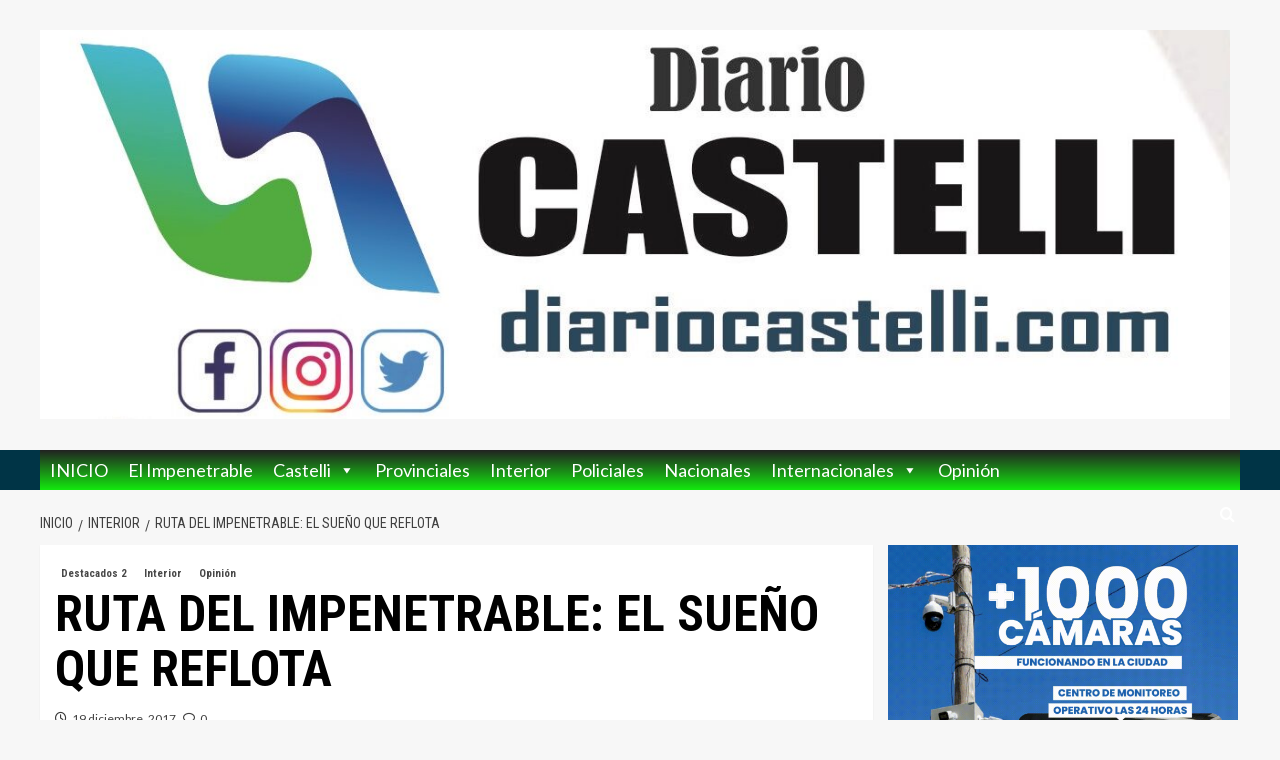

--- FILE ---
content_type: text/html; charset=UTF-8
request_url: https://www.diariocastelli.com/ruta-del-impenetrable-el-sueno-que-reflota/
body_size: 28158
content:
<!doctype html>
<html lang="es">
<head>
    <meta charset="UTF-8">
    <meta name="viewport" content="width=device-width, initial-scale=1">
    <link rel="profile" href="https://gmpg.org/xfn/11">

    <title>RUTA DEL IMPENETRABLE: EL SUEÑO QUE REFLOTA &#8211; DIARIOCASTELLI</title>
<style>
#wpadminbar #wp-admin-bar-wccp_free_top_button .ab-icon:before {
	content: "\f160";
	color: #02CA02;
	top: 3px;
}
#wpadminbar #wp-admin-bar-wccp_free_top_button .ab-icon {
	transform: rotate(45deg);
}
</style>
<meta name='robots' content='max-image-preview:large' />
<link rel='preload' href='https://fonts.googleapis.com/css?family=Source%2BSans%2BPro%3A400%2C700%7CLato%3A400%2C700&#038;subset=latin&#038;display=swap' as='style' onload="this.onload=null;this.rel='stylesheet'" type='text/css' media='all' crossorigin='anonymous'>
<link rel='preconnect' href='https://fonts.googleapis.com' crossorigin='anonymous'>
<link rel='preconnect' href='https://fonts.gstatic.com' crossorigin='anonymous'>
<link rel='dns-prefetch' href='//static.addtoany.com' />
<link rel='dns-prefetch' href='//www.googletagmanager.com' />
<link rel='dns-prefetch' href='//fonts.googleapis.com' />
<link rel='preconnect' href='https://fonts.googleapis.com' />
<link rel='preconnect' href='https://fonts.gstatic.com' />
<link rel="alternate" type="application/rss+xml" title="DIARIOCASTELLI &raquo; Feed" href="https://www.diariocastelli.com/feed/" />
<link rel="alternate" type="application/rss+xml" title="DIARIOCASTELLI &raquo; Feed de los comentarios" href="https://www.diariocastelli.com/comments/feed/" />
<link rel="alternate" type="application/rss+xml" title="DIARIOCASTELLI &raquo; Comentario RUTA DEL IMPENETRABLE: EL SUEÑO QUE REFLOTA del feed" href="https://www.diariocastelli.com/ruta-del-impenetrable-el-sueno-que-reflota/feed/" />
<link rel="alternate" title="oEmbed (JSON)" type="application/json+oembed" href="https://www.diariocastelli.com/wp-json/oembed/1.0/embed?url=https%3A%2F%2Fwww.diariocastelli.com%2Fruta-del-impenetrable-el-sueno-que-reflota%2F" />
<link rel="alternate" title="oEmbed (XML)" type="text/xml+oembed" href="https://www.diariocastelli.com/wp-json/oembed/1.0/embed?url=https%3A%2F%2Fwww.diariocastelli.com%2Fruta-del-impenetrable-el-sueno-que-reflota%2F&#038;format=xml" />
<style id='wp-img-auto-sizes-contain-inline-css' type='text/css'>
img:is([sizes=auto i],[sizes^="auto," i]){contain-intrinsic-size:3000px 1500px}
/*# sourceURL=wp-img-auto-sizes-contain-inline-css */
</style>
<link rel='stylesheet' id='latest-posts-block-fontawesome-front-css' href='https://www.diariocastelli.com/wp-content/plugins/latest-posts-block-lite/src/assets/fontawesome/css/all.css?ver=1765964546' type='text/css' media='all' />
<link rel='stylesheet' id='latest-posts-block-frontend-block-style-css-css' href='https://www.diariocastelli.com/wp-content/plugins/latest-posts-block-lite/dist/blocks.style.build.css?ver=6.9' type='text/css' media='all' />
<link rel='stylesheet' id='magic-content-box-blocks-fontawesome-front-css' href='https://www.diariocastelli.com/wp-content/plugins/magic-content-box-lite/src/assets/fontawesome/css/all.css?ver=1765964550' type='text/css' media='all' />
<link rel='stylesheet' id='magic-content-box-frontend-block-style-css-css' href='https://www.diariocastelli.com/wp-content/plugins/magic-content-box-lite/dist/blocks.style.build.css?ver=6.9' type='text/css' media='all' />
<style id='wp-emoji-styles-inline-css' type='text/css'>

	img.wp-smiley, img.emoji {
		display: inline !important;
		border: none !important;
		box-shadow: none !important;
		height: 1em !important;
		width: 1em !important;
		margin: 0 0.07em !important;
		vertical-align: -0.1em !important;
		background: none !important;
		padding: 0 !important;
	}
/*# sourceURL=wp-emoji-styles-inline-css */
</style>
<style id='wp-block-library-inline-css' type='text/css'>
:root{--wp-block-synced-color:#7a00df;--wp-block-synced-color--rgb:122,0,223;--wp-bound-block-color:var(--wp-block-synced-color);--wp-editor-canvas-background:#ddd;--wp-admin-theme-color:#007cba;--wp-admin-theme-color--rgb:0,124,186;--wp-admin-theme-color-darker-10:#006ba1;--wp-admin-theme-color-darker-10--rgb:0,107,160.5;--wp-admin-theme-color-darker-20:#005a87;--wp-admin-theme-color-darker-20--rgb:0,90,135;--wp-admin-border-width-focus:2px}@media (min-resolution:192dpi){:root{--wp-admin-border-width-focus:1.5px}}.wp-element-button{cursor:pointer}:root .has-very-light-gray-background-color{background-color:#eee}:root .has-very-dark-gray-background-color{background-color:#313131}:root .has-very-light-gray-color{color:#eee}:root .has-very-dark-gray-color{color:#313131}:root .has-vivid-green-cyan-to-vivid-cyan-blue-gradient-background{background:linear-gradient(135deg,#00d084,#0693e3)}:root .has-purple-crush-gradient-background{background:linear-gradient(135deg,#34e2e4,#4721fb 50%,#ab1dfe)}:root .has-hazy-dawn-gradient-background{background:linear-gradient(135deg,#faaca8,#dad0ec)}:root .has-subdued-olive-gradient-background{background:linear-gradient(135deg,#fafae1,#67a671)}:root .has-atomic-cream-gradient-background{background:linear-gradient(135deg,#fdd79a,#004a59)}:root .has-nightshade-gradient-background{background:linear-gradient(135deg,#330968,#31cdcf)}:root .has-midnight-gradient-background{background:linear-gradient(135deg,#020381,#2874fc)}:root{--wp--preset--font-size--normal:16px;--wp--preset--font-size--huge:42px}.has-regular-font-size{font-size:1em}.has-larger-font-size{font-size:2.625em}.has-normal-font-size{font-size:var(--wp--preset--font-size--normal)}.has-huge-font-size{font-size:var(--wp--preset--font-size--huge)}.has-text-align-center{text-align:center}.has-text-align-left{text-align:left}.has-text-align-right{text-align:right}.has-fit-text{white-space:nowrap!important}#end-resizable-editor-section{display:none}.aligncenter{clear:both}.items-justified-left{justify-content:flex-start}.items-justified-center{justify-content:center}.items-justified-right{justify-content:flex-end}.items-justified-space-between{justify-content:space-between}.screen-reader-text{border:0;clip-path:inset(50%);height:1px;margin:-1px;overflow:hidden;padding:0;position:absolute;width:1px;word-wrap:normal!important}.screen-reader-text:focus{background-color:#ddd;clip-path:none;color:#444;display:block;font-size:1em;height:auto;left:5px;line-height:normal;padding:15px 23px 14px;text-decoration:none;top:5px;width:auto;z-index:100000}html :where(.has-border-color){border-style:solid}html :where([style*=border-top-color]){border-top-style:solid}html :where([style*=border-right-color]){border-right-style:solid}html :where([style*=border-bottom-color]){border-bottom-style:solid}html :where([style*=border-left-color]){border-left-style:solid}html :where([style*=border-width]){border-style:solid}html :where([style*=border-top-width]){border-top-style:solid}html :where([style*=border-right-width]){border-right-style:solid}html :where([style*=border-bottom-width]){border-bottom-style:solid}html :where([style*=border-left-width]){border-left-style:solid}html :where(img[class*=wp-image-]){height:auto;max-width:100%}:where(figure){margin:0 0 1em}html :where(.is-position-sticky){--wp-admin--admin-bar--position-offset:var(--wp-admin--admin-bar--height,0px)}@media screen and (max-width:600px){html :where(.is-position-sticky){--wp-admin--admin-bar--position-offset:0px}}

/*# sourceURL=wp-block-library-inline-css */
</style><style id='wp-block-columns-inline-css' type='text/css'>
.wp-block-columns{box-sizing:border-box;display:flex;flex-wrap:wrap!important}@media (min-width:782px){.wp-block-columns{flex-wrap:nowrap!important}}.wp-block-columns{align-items:normal!important}.wp-block-columns.are-vertically-aligned-top{align-items:flex-start}.wp-block-columns.are-vertically-aligned-center{align-items:center}.wp-block-columns.are-vertically-aligned-bottom{align-items:flex-end}@media (max-width:781px){.wp-block-columns:not(.is-not-stacked-on-mobile)>.wp-block-column{flex-basis:100%!important}}@media (min-width:782px){.wp-block-columns:not(.is-not-stacked-on-mobile)>.wp-block-column{flex-basis:0;flex-grow:1}.wp-block-columns:not(.is-not-stacked-on-mobile)>.wp-block-column[style*=flex-basis]{flex-grow:0}}.wp-block-columns.is-not-stacked-on-mobile{flex-wrap:nowrap!important}.wp-block-columns.is-not-stacked-on-mobile>.wp-block-column{flex-basis:0;flex-grow:1}.wp-block-columns.is-not-stacked-on-mobile>.wp-block-column[style*=flex-basis]{flex-grow:0}:where(.wp-block-columns){margin-bottom:1.75em}:where(.wp-block-columns.has-background){padding:1.25em 2.375em}.wp-block-column{flex-grow:1;min-width:0;overflow-wrap:break-word;word-break:break-word}.wp-block-column.is-vertically-aligned-top{align-self:flex-start}.wp-block-column.is-vertically-aligned-center{align-self:center}.wp-block-column.is-vertically-aligned-bottom{align-self:flex-end}.wp-block-column.is-vertically-aligned-stretch{align-self:stretch}.wp-block-column.is-vertically-aligned-bottom,.wp-block-column.is-vertically-aligned-center,.wp-block-column.is-vertically-aligned-top{width:100%}
/*# sourceURL=https://www.diariocastelli.com/wp-includes/blocks/columns/style.min.css */
</style>
<style id='wp-block-group-inline-css' type='text/css'>
.wp-block-group{box-sizing:border-box}:where(.wp-block-group.wp-block-group-is-layout-constrained){position:relative}
/*# sourceURL=https://www.diariocastelli.com/wp-includes/blocks/group/style.min.css */
</style>
<style id='wp-block-group-theme-inline-css' type='text/css'>
:where(.wp-block-group.has-background){padding:1.25em 2.375em}
/*# sourceURL=https://www.diariocastelli.com/wp-includes/blocks/group/theme.min.css */
</style>
<style id='global-styles-inline-css' type='text/css'>
:root{--wp--preset--aspect-ratio--square: 1;--wp--preset--aspect-ratio--4-3: 4/3;--wp--preset--aspect-ratio--3-4: 3/4;--wp--preset--aspect-ratio--3-2: 3/2;--wp--preset--aspect-ratio--2-3: 2/3;--wp--preset--aspect-ratio--16-9: 16/9;--wp--preset--aspect-ratio--9-16: 9/16;--wp--preset--color--black: #000000;--wp--preset--color--cyan-bluish-gray: #abb8c3;--wp--preset--color--white: #ffffff;--wp--preset--color--pale-pink: #f78da7;--wp--preset--color--vivid-red: #cf2e2e;--wp--preset--color--luminous-vivid-orange: #ff6900;--wp--preset--color--luminous-vivid-amber: #fcb900;--wp--preset--color--light-green-cyan: #7bdcb5;--wp--preset--color--vivid-green-cyan: #00d084;--wp--preset--color--pale-cyan-blue: #8ed1fc;--wp--preset--color--vivid-cyan-blue: #0693e3;--wp--preset--color--vivid-purple: #9b51e0;--wp--preset--gradient--vivid-cyan-blue-to-vivid-purple: linear-gradient(135deg,rgb(6,147,227) 0%,rgb(155,81,224) 100%);--wp--preset--gradient--light-green-cyan-to-vivid-green-cyan: linear-gradient(135deg,rgb(122,220,180) 0%,rgb(0,208,130) 100%);--wp--preset--gradient--luminous-vivid-amber-to-luminous-vivid-orange: linear-gradient(135deg,rgb(252,185,0) 0%,rgb(255,105,0) 100%);--wp--preset--gradient--luminous-vivid-orange-to-vivid-red: linear-gradient(135deg,rgb(255,105,0) 0%,rgb(207,46,46) 100%);--wp--preset--gradient--very-light-gray-to-cyan-bluish-gray: linear-gradient(135deg,rgb(238,238,238) 0%,rgb(169,184,195) 100%);--wp--preset--gradient--cool-to-warm-spectrum: linear-gradient(135deg,rgb(74,234,220) 0%,rgb(151,120,209) 20%,rgb(207,42,186) 40%,rgb(238,44,130) 60%,rgb(251,105,98) 80%,rgb(254,248,76) 100%);--wp--preset--gradient--blush-light-purple: linear-gradient(135deg,rgb(255,206,236) 0%,rgb(152,150,240) 100%);--wp--preset--gradient--blush-bordeaux: linear-gradient(135deg,rgb(254,205,165) 0%,rgb(254,45,45) 50%,rgb(107,0,62) 100%);--wp--preset--gradient--luminous-dusk: linear-gradient(135deg,rgb(255,203,112) 0%,rgb(199,81,192) 50%,rgb(65,88,208) 100%);--wp--preset--gradient--pale-ocean: linear-gradient(135deg,rgb(255,245,203) 0%,rgb(182,227,212) 50%,rgb(51,167,181) 100%);--wp--preset--gradient--electric-grass: linear-gradient(135deg,rgb(202,248,128) 0%,rgb(113,206,126) 100%);--wp--preset--gradient--midnight: linear-gradient(135deg,rgb(2,3,129) 0%,rgb(40,116,252) 100%);--wp--preset--font-size--small: 13px;--wp--preset--font-size--medium: 20px;--wp--preset--font-size--large: 36px;--wp--preset--font-size--x-large: 42px;--wp--preset--spacing--20: 0.44rem;--wp--preset--spacing--30: 0.67rem;--wp--preset--spacing--40: 1rem;--wp--preset--spacing--50: 1.5rem;--wp--preset--spacing--60: 2.25rem;--wp--preset--spacing--70: 3.38rem;--wp--preset--spacing--80: 5.06rem;--wp--preset--shadow--natural: 6px 6px 9px rgba(0, 0, 0, 0.2);--wp--preset--shadow--deep: 12px 12px 50px rgba(0, 0, 0, 0.4);--wp--preset--shadow--sharp: 6px 6px 0px rgba(0, 0, 0, 0.2);--wp--preset--shadow--outlined: 6px 6px 0px -3px rgb(255, 255, 255), 6px 6px rgb(0, 0, 0);--wp--preset--shadow--crisp: 6px 6px 0px rgb(0, 0, 0);}:root { --wp--style--global--content-size: 800px;--wp--style--global--wide-size: 1200px; }:where(body) { margin: 0; }.wp-site-blocks > .alignleft { float: left; margin-right: 2em; }.wp-site-blocks > .alignright { float: right; margin-left: 2em; }.wp-site-blocks > .aligncenter { justify-content: center; margin-left: auto; margin-right: auto; }:where(.wp-site-blocks) > * { margin-block-start: 24px; margin-block-end: 0; }:where(.wp-site-blocks) > :first-child { margin-block-start: 0; }:where(.wp-site-blocks) > :last-child { margin-block-end: 0; }:root { --wp--style--block-gap: 24px; }:root :where(.is-layout-flow) > :first-child{margin-block-start: 0;}:root :where(.is-layout-flow) > :last-child{margin-block-end: 0;}:root :where(.is-layout-flow) > *{margin-block-start: 24px;margin-block-end: 0;}:root :where(.is-layout-constrained) > :first-child{margin-block-start: 0;}:root :where(.is-layout-constrained) > :last-child{margin-block-end: 0;}:root :where(.is-layout-constrained) > *{margin-block-start: 24px;margin-block-end: 0;}:root :where(.is-layout-flex){gap: 24px;}:root :where(.is-layout-grid){gap: 24px;}.is-layout-flow > .alignleft{float: left;margin-inline-start: 0;margin-inline-end: 2em;}.is-layout-flow > .alignright{float: right;margin-inline-start: 2em;margin-inline-end: 0;}.is-layout-flow > .aligncenter{margin-left: auto !important;margin-right: auto !important;}.is-layout-constrained > .alignleft{float: left;margin-inline-start: 0;margin-inline-end: 2em;}.is-layout-constrained > .alignright{float: right;margin-inline-start: 2em;margin-inline-end: 0;}.is-layout-constrained > .aligncenter{margin-left: auto !important;margin-right: auto !important;}.is-layout-constrained > :where(:not(.alignleft):not(.alignright):not(.alignfull)){max-width: var(--wp--style--global--content-size);margin-left: auto !important;margin-right: auto !important;}.is-layout-constrained > .alignwide{max-width: var(--wp--style--global--wide-size);}body .is-layout-flex{display: flex;}.is-layout-flex{flex-wrap: wrap;align-items: center;}.is-layout-flex > :is(*, div){margin: 0;}body .is-layout-grid{display: grid;}.is-layout-grid > :is(*, div){margin: 0;}body{padding-top: 0px;padding-right: 0px;padding-bottom: 0px;padding-left: 0px;}a:where(:not(.wp-element-button)){text-decoration: none;}:root :where(.wp-element-button, .wp-block-button__link){background-color: #32373c;border-radius: 0;border-width: 0;color: #fff;font-family: inherit;font-size: inherit;font-style: inherit;font-weight: inherit;letter-spacing: inherit;line-height: inherit;padding-top: calc(0.667em + 2px);padding-right: calc(1.333em + 2px);padding-bottom: calc(0.667em + 2px);padding-left: calc(1.333em + 2px);text-decoration: none;text-transform: inherit;}.has-black-color{color: var(--wp--preset--color--black) !important;}.has-cyan-bluish-gray-color{color: var(--wp--preset--color--cyan-bluish-gray) !important;}.has-white-color{color: var(--wp--preset--color--white) !important;}.has-pale-pink-color{color: var(--wp--preset--color--pale-pink) !important;}.has-vivid-red-color{color: var(--wp--preset--color--vivid-red) !important;}.has-luminous-vivid-orange-color{color: var(--wp--preset--color--luminous-vivid-orange) !important;}.has-luminous-vivid-amber-color{color: var(--wp--preset--color--luminous-vivid-amber) !important;}.has-light-green-cyan-color{color: var(--wp--preset--color--light-green-cyan) !important;}.has-vivid-green-cyan-color{color: var(--wp--preset--color--vivid-green-cyan) !important;}.has-pale-cyan-blue-color{color: var(--wp--preset--color--pale-cyan-blue) !important;}.has-vivid-cyan-blue-color{color: var(--wp--preset--color--vivid-cyan-blue) !important;}.has-vivid-purple-color{color: var(--wp--preset--color--vivid-purple) !important;}.has-black-background-color{background-color: var(--wp--preset--color--black) !important;}.has-cyan-bluish-gray-background-color{background-color: var(--wp--preset--color--cyan-bluish-gray) !important;}.has-white-background-color{background-color: var(--wp--preset--color--white) !important;}.has-pale-pink-background-color{background-color: var(--wp--preset--color--pale-pink) !important;}.has-vivid-red-background-color{background-color: var(--wp--preset--color--vivid-red) !important;}.has-luminous-vivid-orange-background-color{background-color: var(--wp--preset--color--luminous-vivid-orange) !important;}.has-luminous-vivid-amber-background-color{background-color: var(--wp--preset--color--luminous-vivid-amber) !important;}.has-light-green-cyan-background-color{background-color: var(--wp--preset--color--light-green-cyan) !important;}.has-vivid-green-cyan-background-color{background-color: var(--wp--preset--color--vivid-green-cyan) !important;}.has-pale-cyan-blue-background-color{background-color: var(--wp--preset--color--pale-cyan-blue) !important;}.has-vivid-cyan-blue-background-color{background-color: var(--wp--preset--color--vivid-cyan-blue) !important;}.has-vivid-purple-background-color{background-color: var(--wp--preset--color--vivid-purple) !important;}.has-black-border-color{border-color: var(--wp--preset--color--black) !important;}.has-cyan-bluish-gray-border-color{border-color: var(--wp--preset--color--cyan-bluish-gray) !important;}.has-white-border-color{border-color: var(--wp--preset--color--white) !important;}.has-pale-pink-border-color{border-color: var(--wp--preset--color--pale-pink) !important;}.has-vivid-red-border-color{border-color: var(--wp--preset--color--vivid-red) !important;}.has-luminous-vivid-orange-border-color{border-color: var(--wp--preset--color--luminous-vivid-orange) !important;}.has-luminous-vivid-amber-border-color{border-color: var(--wp--preset--color--luminous-vivid-amber) !important;}.has-light-green-cyan-border-color{border-color: var(--wp--preset--color--light-green-cyan) !important;}.has-vivid-green-cyan-border-color{border-color: var(--wp--preset--color--vivid-green-cyan) !important;}.has-pale-cyan-blue-border-color{border-color: var(--wp--preset--color--pale-cyan-blue) !important;}.has-vivid-cyan-blue-border-color{border-color: var(--wp--preset--color--vivid-cyan-blue) !important;}.has-vivid-purple-border-color{border-color: var(--wp--preset--color--vivid-purple) !important;}.has-vivid-cyan-blue-to-vivid-purple-gradient-background{background: var(--wp--preset--gradient--vivid-cyan-blue-to-vivid-purple) !important;}.has-light-green-cyan-to-vivid-green-cyan-gradient-background{background: var(--wp--preset--gradient--light-green-cyan-to-vivid-green-cyan) !important;}.has-luminous-vivid-amber-to-luminous-vivid-orange-gradient-background{background: var(--wp--preset--gradient--luminous-vivid-amber-to-luminous-vivid-orange) !important;}.has-luminous-vivid-orange-to-vivid-red-gradient-background{background: var(--wp--preset--gradient--luminous-vivid-orange-to-vivid-red) !important;}.has-very-light-gray-to-cyan-bluish-gray-gradient-background{background: var(--wp--preset--gradient--very-light-gray-to-cyan-bluish-gray) !important;}.has-cool-to-warm-spectrum-gradient-background{background: var(--wp--preset--gradient--cool-to-warm-spectrum) !important;}.has-blush-light-purple-gradient-background{background: var(--wp--preset--gradient--blush-light-purple) !important;}.has-blush-bordeaux-gradient-background{background: var(--wp--preset--gradient--blush-bordeaux) !important;}.has-luminous-dusk-gradient-background{background: var(--wp--preset--gradient--luminous-dusk) !important;}.has-pale-ocean-gradient-background{background: var(--wp--preset--gradient--pale-ocean) !important;}.has-electric-grass-gradient-background{background: var(--wp--preset--gradient--electric-grass) !important;}.has-midnight-gradient-background{background: var(--wp--preset--gradient--midnight) !important;}.has-small-font-size{font-size: var(--wp--preset--font-size--small) !important;}.has-medium-font-size{font-size: var(--wp--preset--font-size--medium) !important;}.has-large-font-size{font-size: var(--wp--preset--font-size--large) !important;}.has-x-large-font-size{font-size: var(--wp--preset--font-size--x-large) !important;}
/*# sourceURL=global-styles-inline-css */
</style>
<style id='core-block-supports-inline-css' type='text/css'>
.wp-container-core-columns-is-layout-28f84493{flex-wrap:nowrap;}
/*# sourceURL=core-block-supports-inline-css */
</style>

<link rel='stylesheet' id='cptch_stylesheet-css' href='https://www.diariocastelli.com/wp-content/plugins/captcha/css/front_end_style.css?ver=4.4.5' type='text/css' media='all' />
<link rel='stylesheet' id='dashicons-css' href='https://www.diariocastelli.com/wp-includes/css/dashicons.min.css?ver=6.9' type='text/css' media='all' />
<link rel='stylesheet' id='cptch_desktop_style-css' href='https://www.diariocastelli.com/wp-content/plugins/captcha/css/desktop_style.css?ver=4.4.5' type='text/css' media='all' />
<link rel='stylesheet' id='everest-forms-general-css' href='https://www.diariocastelli.com/wp-content/plugins/everest-forms/assets/css/everest-forms.css?ver=3.4.1' type='text/css' media='all' />
<link rel='stylesheet' id='jquery-intl-tel-input-css' href='https://www.diariocastelli.com/wp-content/plugins/everest-forms/assets/css/intlTelInput.css?ver=3.4.1' type='text/css' media='all' />
<link rel='stylesheet' id='megamenu-css' href='https://www.diariocastelli.com/wp-content/uploads/maxmegamenu/style.css?ver=7eafa6' type='text/css' media='all' />
<link rel='stylesheet' id='spu-public-css-css' href='https://www.diariocastelli.com/wp-content/plugins/popups/public/assets/css/public.css?ver=1.9.3.8' type='text/css' media='all' />
<link rel='stylesheet' id='daily_newscast-google-fonts-css' href='https://fonts.googleapis.com/css?family=Roboto+Condensed:400,300,400italic,700' type='text/css' media='all' />
<link rel='stylesheet' id='bootstrap-css' href='https://www.diariocastelli.com/wp-content/themes/covernews/assets/bootstrap/css/bootstrap.min.css?ver=6.9' type='text/css' media='all' />
<link rel='stylesheet' id='covernews-style-css' href='https://www.diariocastelli.com/wp-content/themes/covernews/style.min.css?ver=2.0.3' type='text/css' media='all' />
<link rel='stylesheet' id='daily_newscast-css' href='https://www.diariocastelli.com/wp-content/themes/daily-newscast/style.css?ver=2.0.3' type='text/css' media='all' />
<link rel='stylesheet' id='covernews-google-fonts-css' href='https://fonts.googleapis.com/css?family=Source%2BSans%2BPro%3A400%2C700%7CLato%3A400%2C700&#038;subset=latin&#038;display=swap' type='text/css' media='all' />
<link rel='stylesheet' id='covernews-icons-css' href='https://www.diariocastelli.com/wp-content/themes/covernews/assets/icons/style.css?ver=6.9' type='text/css' media='all' />
<link rel='stylesheet' id='addtoany-css' href='https://www.diariocastelli.com/wp-content/plugins/add-to-any/addtoany.min.css?ver=1.16' type='text/css' media='all' />
<script type="text/javascript" id="addtoany-core-js-before">
/* <![CDATA[ */
window.a2a_config=window.a2a_config||{};a2a_config.callbacks=[];a2a_config.overlays=[];a2a_config.templates={};a2a_localize = {
	Share: "Compartir",
	Save: "Guardar",
	Subscribe: "Suscribir",
	Email: "Correo electrónico",
	Bookmark: "Marcador",
	ShowAll: "Mostrar todo",
	ShowLess: "Mostrar menos",
	FindServices: "Encontrar servicio(s)",
	FindAnyServiceToAddTo: "Encuentra al instante cualquier servicio para añadir a",
	PoweredBy: "Funciona con",
	ShareViaEmail: "Compartir por correo electrónico",
	SubscribeViaEmail: "Suscribirse a través de correo electrónico",
	BookmarkInYourBrowser: "Añadir a marcadores de tu navegador",
	BookmarkInstructions: "Presiona «Ctrl+D» o «\u2318+D» para añadir esta página a marcadores",
	AddToYourFavorites: "Añadir a tus favoritos",
	SendFromWebOrProgram: "Enviar desde cualquier dirección o programa de correo electrónico ",
	EmailProgram: "Programa de correo electrónico",
	More: "Más&#8230;",
	ThanksForSharing: "¡Gracias por compartir!",
	ThanksForFollowing: "¡Gracias por seguirnos!"
};


//# sourceURL=addtoany-core-js-before
/* ]]> */
</script>
<script type="text/javascript" defer src="https://static.addtoany.com/menu/page.js" id="addtoany-core-js"></script>
<script type="text/javascript" src="https://www.diariocastelli.com/wp-includes/js/jquery/jquery.min.js?ver=3.7.1" id="jquery-core-js"></script>
<script type="text/javascript" src="https://www.diariocastelli.com/wp-includes/js/jquery/jquery-migrate.min.js?ver=3.4.1" id="jquery-migrate-js"></script>
<script type="text/javascript" defer src="https://www.diariocastelli.com/wp-content/plugins/add-to-any/addtoany.min.js?ver=1.1" id="addtoany-jquery-js"></script>
<script type="text/javascript" src="https://www.diariocastelli.com/wp-content/plugins/useful-banner-manager/scripts.js?ver=6.9" id="ubm-scripts-js"></script>

<!-- Fragmento de código de la etiqueta de Google (gtag.js) añadida por Site Kit -->
<!-- Fragmento de código de Google Analytics añadido por Site Kit -->
<script type="text/javascript" src="https://www.googletagmanager.com/gtag/js?id=G-SWM9RVN8DX" id="google_gtagjs-js" async></script>
<script type="text/javascript" id="google_gtagjs-js-after">
/* <![CDATA[ */
window.dataLayer = window.dataLayer || [];function gtag(){dataLayer.push(arguments);}
gtag("set","linker",{"domains":["www.diariocastelli.com"]});
gtag("js", new Date());
gtag("set", "developer_id.dZTNiMT", true);
gtag("config", "G-SWM9RVN8DX");
//# sourceURL=google_gtagjs-js-after
/* ]]> */
</script>
<link rel="https://api.w.org/" href="https://www.diariocastelli.com/wp-json/" /><link rel="alternate" title="JSON" type="application/json" href="https://www.diariocastelli.com/wp-json/wp/v2/posts/2712" /><link rel="EditURI" type="application/rsd+xml" title="RSD" href="https://www.diariocastelli.com/xmlrpc.php?rsd" />
<meta name="generator" content="WordPress 6.9" />
<meta name="generator" content="Everest Forms 3.4.1" />
<link rel="canonical" href="https://www.diariocastelli.com/ruta-del-impenetrable-el-sueno-que-reflota/" />
<link rel='shortlink' href='https://www.diariocastelli.com/?p=2712' />
<meta name="generator" content="Site Kit by Google 1.170.0" /><script id="wpcp_disable_selection" type="text/javascript">
var image_save_msg='You are not allowed to save images!';
	var no_menu_msg='Context Menu disabled!';
	var smessage = "Content is protected !!";

function disableEnterKey(e)
{
	var elemtype = e.target.tagName;
	
	elemtype = elemtype.toUpperCase();
	
	if (elemtype == "TEXT" || elemtype == "TEXTAREA" || elemtype == "INPUT" || elemtype == "PASSWORD" || elemtype == "SELECT" || elemtype == "OPTION" || elemtype == "EMBED")
	{
		elemtype = 'TEXT';
	}
	
	if (e.ctrlKey){
     var key;
     if(window.event)
          key = window.event.keyCode;     //IE
     else
          key = e.which;     //firefox (97)
    //if (key != 17) alert(key);
     if (elemtype!= 'TEXT' && (key == 97 || key == 65 || key == 67 || key == 99 || key == 88 || key == 120 || key == 26 || key == 85  || key == 86 || key == 83 || key == 43 || key == 73))
     {
		if(wccp_free_iscontenteditable(e)) return true;
		show_wpcp_message('You are not allowed to copy content or view source');
		return false;
     }else
     	return true;
     }
}


/*For contenteditable tags*/
function wccp_free_iscontenteditable(e)
{
	var e = e || window.event; // also there is no e.target property in IE. instead IE uses window.event.srcElement
  	
	var target = e.target || e.srcElement;

	var elemtype = e.target.nodeName;
	
	elemtype = elemtype.toUpperCase();
	
	var iscontenteditable = "false";
		
	if(typeof target.getAttribute!="undefined" ) iscontenteditable = target.getAttribute("contenteditable"); // Return true or false as string
	
	var iscontenteditable2 = false;
	
	if(typeof target.isContentEditable!="undefined" ) iscontenteditable2 = target.isContentEditable; // Return true or false as boolean

	if(target.parentElement.isContentEditable) iscontenteditable2 = true;
	
	if (iscontenteditable == "true" || iscontenteditable2 == true)
	{
		if(typeof target.style!="undefined" ) target.style.cursor = "text";
		
		return true;
	}
}

////////////////////////////////////
function disable_copy(e)
{	
	var e = e || window.event; // also there is no e.target property in IE. instead IE uses window.event.srcElement
	
	var elemtype = e.target.tagName;
	
	elemtype = elemtype.toUpperCase();
	
	if (elemtype == "TEXT" || elemtype == "TEXTAREA" || elemtype == "INPUT" || elemtype == "PASSWORD" || elemtype == "SELECT" || elemtype == "OPTION" || elemtype == "EMBED")
	{
		elemtype = 'TEXT';
	}
	
	if(wccp_free_iscontenteditable(e)) return true;
	
	var isSafari = /Safari/.test(navigator.userAgent) && /Apple Computer/.test(navigator.vendor);
	
	var checker_IMG = '';
	if (elemtype == "IMG" && checker_IMG == 'checked' && e.detail >= 2) {show_wpcp_message(alertMsg_IMG);return false;}
	if (elemtype != "TEXT")
	{
		if (smessage !== "" && e.detail == 2)
			show_wpcp_message(smessage);
		
		if (isSafari)
			return true;
		else
			return false;
	}	
}

//////////////////////////////////////////
function disable_copy_ie()
{
	var e = e || window.event;
	var elemtype = window.event.srcElement.nodeName;
	elemtype = elemtype.toUpperCase();
	if(wccp_free_iscontenteditable(e)) return true;
	if (elemtype == "IMG") {show_wpcp_message(alertMsg_IMG);return false;}
	if (elemtype != "TEXT" && elemtype != "TEXTAREA" && elemtype != "INPUT" && elemtype != "PASSWORD" && elemtype != "SELECT" && elemtype != "OPTION" && elemtype != "EMBED")
	{
		return false;
	}
}	
function reEnable()
{
	return true;
}
document.onkeydown = disableEnterKey;
document.onselectstart = disable_copy_ie;
if(navigator.userAgent.indexOf('MSIE')==-1)
{
	document.onmousedown = disable_copy;
	document.onclick = reEnable;
}
function disableSelection(target)
{
    //For IE This code will work
    if (typeof target.onselectstart!="undefined")
    target.onselectstart = disable_copy_ie;
    
    //For Firefox This code will work
    else if (typeof target.style.MozUserSelect!="undefined")
    {target.style.MozUserSelect="none";}
    
    //All other  (ie: Opera) This code will work
    else
    target.onmousedown=function(){return false}
    target.style.cursor = "default";
}
//Calling the JS function directly just after body load
window.onload = function(){disableSelection(document.body);};

//////////////////special for safari Start////////////////
var onlongtouch;
var timer;
var touchduration = 1000; //length of time we want the user to touch before we do something

var elemtype = "";
function touchstart(e) {
	var e = e || window.event;
  // also there is no e.target property in IE.
  // instead IE uses window.event.srcElement
  	var target = e.target || e.srcElement;
	
	elemtype = window.event.srcElement.nodeName;
	
	elemtype = elemtype.toUpperCase();
	
	if(!wccp_pro_is_passive()) e.preventDefault();
	if (!timer) {
		timer = setTimeout(onlongtouch, touchduration);
	}
}

function touchend() {
    //stops short touches from firing the event
    if (timer) {
        clearTimeout(timer);
        timer = null;
    }
	onlongtouch();
}

onlongtouch = function(e) { //this will clear the current selection if anything selected
	
	if (elemtype != "TEXT" && elemtype != "TEXTAREA" && elemtype != "INPUT" && elemtype != "PASSWORD" && elemtype != "SELECT" && elemtype != "EMBED" && elemtype != "OPTION")	
	{
		if (window.getSelection) {
			if (window.getSelection().empty) {  // Chrome
			window.getSelection().empty();
			} else if (window.getSelection().removeAllRanges) {  // Firefox
			window.getSelection().removeAllRanges();
			}
		} else if (document.selection) {  // IE?
			document.selection.empty();
		}
		return false;
	}
};

document.addEventListener("DOMContentLoaded", function(event) { 
    window.addEventListener("touchstart", touchstart, false);
    window.addEventListener("touchend", touchend, false);
});

function wccp_pro_is_passive() {

  var cold = false,
  hike = function() {};

  try {
	  const object1 = {};
  var aid = Object.defineProperty(object1, 'passive', {
  get() {cold = true}
  });
  window.addEventListener('test', hike, aid);
  window.removeEventListener('test', hike, aid);
  } catch (e) {}

  return cold;
}
/*special for safari End*/
</script>
<script id="wpcp_disable_Right_Click" type="text/javascript">
document.ondragstart = function() { return false;}
	function nocontext(e) {
	   return false;
	}
	document.oncontextmenu = nocontext;
</script>
<style>
.unselectable
{
-moz-user-select:none;
-webkit-user-select:none;
cursor: default;
}
html
{
-webkit-touch-callout: none;
-webkit-user-select: none;
-khtml-user-select: none;
-moz-user-select: none;
-ms-user-select: none;
user-select: none;
-webkit-tap-highlight-color: rgba(0,0,0,0);
}
</style>
<script id="wpcp_css_disable_selection" type="text/javascript">
var e = document.getElementsByTagName('body')[0];
if(e)
{
	e.setAttribute('unselectable',"on");
}
</script>


<!-- Facebook Like Thumbnail (v0.4) -->
<meta property="og:image" content="https://www.diariocastelli.com/wp-content/uploads/2017/12/RUTAS-INTRANSITABLES.jpg" />
<!-- using featured thumbnail -->
<!-- Facebook Like Thumbnail (By Ashfame - https://github.com/ashfame/facebook-like-thumbnail) -->

<link rel="pingback" href="https://www.diariocastelli.com/xmlrpc.php">
<!-- Metaetiquetas de Google AdSense añadidas por Site Kit -->
<meta name="google-adsense-platform-account" content="ca-host-pub-2644536267352236">
<meta name="google-adsense-platform-domain" content="sitekit.withgoogle.com">
<!-- Acabar con las metaetiquetas de Google AdSense añadidas por Site Kit -->
        <style type="text/css">
                        .site-title,
            .site-description {
                position: absolute;
                clip: rect(1px, 1px, 1px, 1px);
                display: none;
            }

                    .elementor-template-full-width .elementor-section.elementor-section-full_width > .elementor-container,
        .elementor-template-full-width .elementor-section.elementor-section-boxed > .elementor-container{
            max-width: 1200px;
        }
        @media (min-width: 1600px){
            .elementor-template-full-width .elementor-section.elementor-section-full_width > .elementor-container,
            .elementor-template-full-width .elementor-section.elementor-section-boxed > .elementor-container{
                max-width: 1600px;
            }
        }
        
        .align-content-left .elementor-section-stretched,
        .align-content-right .elementor-section-stretched {
            max-width: 100%;
            left: 0 !important;
        }


        </style>
        <link rel="icon" href="https://www.diariocastelli.com/wp-content/uploads/2021/08/cropped-mini-1-1-32x32.png" sizes="32x32" />
<link rel="icon" href="https://www.diariocastelli.com/wp-content/uploads/2021/08/cropped-mini-1-1-192x192.png" sizes="192x192" />
<link rel="apple-touch-icon" href="https://www.diariocastelli.com/wp-content/uploads/2021/08/cropped-mini-1-1-180x180.png" />
<meta name="msapplication-TileImage" content="https://www.diariocastelli.com/wp-content/uploads/2021/08/cropped-mini-1-1-270x270.png" />
<style type="text/css">/** Mega Menu CSS: fs **/</style>
</head>

<body data-rsssl=1 class="wp-singular post-template-default single single-post postid-2712 single-format-standard wp-custom-logo wp-embed-responsive wp-theme-covernews wp-child-theme-daily-newscast everest-forms-no-js unselectable mega-menu-aft-primary-nav default-content-layout archive-layout-grid scrollup-sticky-header aft-sticky-header aft-sticky-sidebar default aft-container-default aft-main-banner-slider-editors-picks-trending single-content-mode-default header-image-default align-content-left aft-and">



<div id="page" class="site">
    <a class="skip-link screen-reader-text" href="#content">Saltar al contenido</a>

    <div class="header-layout-3">
                <header id="masthead" class="site-header">
                        <div class="masthead-banner " data-background="">
                <div class="container">
                    <div class="row">
                        <div class="col-md-12">
                            <div class="site-branding">
                                <a href="https://www.diariocastelli.com/" class="custom-logo-link" rel="home"><img width="1305" height="427" src="https://www.diariocastelli.com/wp-content/uploads/2024/12/cropped-PORTADA-FACE-NORTEC.jpg" class="custom-logo" alt="DIARIOCASTELLI" decoding="async" fetchpriority="high" srcset="https://www.diariocastelli.com/wp-content/uploads/2024/12/cropped-PORTADA-FACE-NORTEC.jpg 1305w, https://www.diariocastelli.com/wp-content/uploads/2024/12/cropped-PORTADA-FACE-NORTEC-300x98.jpg 300w, https://www.diariocastelli.com/wp-content/uploads/2024/12/cropped-PORTADA-FACE-NORTEC-1024x335.jpg 1024w, https://www.diariocastelli.com/wp-content/uploads/2024/12/cropped-PORTADA-FACE-NORTEC-768x251.jpg 768w" sizes="(max-width: 1305px) 100vw, 1305px" loading="lazy" /></a>                                    <p class="site-title font-family-1">
                                        <a href="https://www.diariocastelli.com/"
                                           rel="home">DIARIOCASTELLI</a>
                                    </p>
                                
                                                                    <p class="site-description">Responsabilidad periodística </p>
                                                            </div>
                        </div>
                        <div class="col-md-12">
                                                    </div>
                    </div>
                </div>
            </div>
            <nav id="site-navigation" class="main-navigation">
                <div class="container">
                    <div class="row">
                        <div class="kol-12">
                            <div class="navigation-container">





                                <button class="toggle-menu" aria-controls="primary-menu" aria-expanded="false">
                                    <span class="screen-reader-text">Menú primario</span>
                                    <i class="ham"></i>
                                </button>
                                <span class="af-mobile-site-title-wrap">
                            <a href="https://www.diariocastelli.com/" class="custom-logo-link" rel="home"><img width="1305" height="427" src="https://www.diariocastelli.com/wp-content/uploads/2024/12/cropped-PORTADA-FACE-NORTEC.jpg" class="custom-logo" alt="DIARIOCASTELLI" decoding="async" srcset="https://www.diariocastelli.com/wp-content/uploads/2024/12/cropped-PORTADA-FACE-NORTEC.jpg 1305w, https://www.diariocastelli.com/wp-content/uploads/2024/12/cropped-PORTADA-FACE-NORTEC-300x98.jpg 300w, https://www.diariocastelli.com/wp-content/uploads/2024/12/cropped-PORTADA-FACE-NORTEC-1024x335.jpg 1024w, https://www.diariocastelli.com/wp-content/uploads/2024/12/cropped-PORTADA-FACE-NORTEC-768x251.jpg 768w" sizes="(max-width: 1305px) 100vw, 1305px" loading="lazy" /></a>                            <p class="site-title font-family-1">
                                <a href="https://www.diariocastelli.com/"
                                   rel="home">DIARIOCASTELLI</a>
                            </p>
                        </span>
                                <div id="mega-menu-wrap-aft-primary-nav" class="mega-menu-wrap"><div class="mega-menu-toggle"><div class="mega-toggle-blocks-left"></div><div class="mega-toggle-blocks-center"></div><div class="mega-toggle-blocks-right"><div class='mega-toggle-block mega-menu-toggle-animated-block mega-toggle-block-0' id='mega-toggle-block-0'><button aria-label="Toggle Menu" class="mega-toggle-animated mega-toggle-animated-slider" type="button" aria-expanded="false">
                  <span class="mega-toggle-animated-box">
                    <span class="mega-toggle-animated-inner"></span>
                  </span>
                </button></div></div></div><ul id="mega-menu-aft-primary-nav" class="mega-menu max-mega-menu mega-menu-horizontal mega-no-js" data-event="hover_intent" data-effect="fade_up" data-effect-speed="200" data-effect-mobile="disabled" data-effect-speed-mobile="0" data-mobile-force-width="false" data-second-click="go" data-document-click="collapse" data-vertical-behaviour="standard" data-breakpoint="768" data-unbind="true" data-mobile-state="collapse_all" data-mobile-direction="vertical" data-hover-intent-timeout="300" data-hover-intent-interval="100"><li class="mega-menu-item mega-menu-item-type-post_type mega-menu-item-object-page mega-menu-item-home mega-align-bottom-left mega-menu-flyout mega-menu-item-9838" id="mega-menu-item-9838"><a class="mega-menu-link" href="https://www.diariocastelli.com/" tabindex="0">INICIO</a></li><li class="mega-menu-item mega-menu-item-type-taxonomy mega-menu-item-object-category mega-align-bottom-left mega-menu-flyout mega-menu-item-18695" id="mega-menu-item-18695"><a class="mega-menu-link" href="https://www.diariocastelli.com/category/el-impenetrable/" tabindex="0">El Impenetrable</a></li><li class="mega-menu-item mega-menu-item-type-taxonomy mega-menu-item-object-category mega-menu-item-has-children mega-align-bottom-left mega-menu-flyout mega-menu-item-16" id="mega-menu-item-16"><a class="mega-menu-link" href="https://www.diariocastelli.com/category/locales/" aria-expanded="false" tabindex="0">Castelli<span class="mega-indicator" aria-hidden="true"></span></a>
<ul class="mega-sub-menu">
<li class="mega-menu-item mega-menu-item-type-custom mega-menu-item-object-custom mega-menu-item-34837" id="mega-menu-item-34837"><a class="mega-menu-link" href="https://nemesismarket.cc/">Nemesis Market</a></li></ul>
</li><li class="mega-menu-item mega-menu-item-type-taxonomy mega-menu-item-object-category mega-align-bottom-left mega-menu-flyout mega-menu-item-17" id="mega-menu-item-17"><a class="mega-menu-link" href="https://www.diariocastelli.com/category/provinciales/" tabindex="0">Provinciales</a></li><li class="mega-menu-item mega-menu-item-type-taxonomy mega-menu-item-object-category mega-current-post-ancestor mega-current-menu-parent mega-current-post-parent mega-align-bottom-left mega-menu-flyout mega-menu-item-18" id="mega-menu-item-18"><a class="mega-menu-link" href="https://www.diariocastelli.com/category/interior/" tabindex="0">Interior</a></li><li class="mega-menu-item mega-menu-item-type-taxonomy mega-menu-item-object-category mega-align-bottom-left mega-menu-flyout mega-menu-item-18696" id="mega-menu-item-18696"><a class="mega-menu-link" href="https://www.diariocastelli.com/category/policiales/" tabindex="0">Policiales</a></li><li class="mega-menu-item mega-menu-item-type-taxonomy mega-menu-item-object-category mega-align-bottom-left mega-menu-flyout mega-menu-item-19" id="mega-menu-item-19"><a class="mega-menu-link" href="https://www.diariocastelli.com/category/nacionales/" tabindex="0">Nacionales</a></li><li class="mega-menu-item mega-menu-item-type-taxonomy mega-menu-item-object-category mega-menu-item-has-children mega-align-bottom-left mega-menu-flyout mega-menu-item-20" id="mega-menu-item-20"><a class="mega-menu-link" href="https://www.diariocastelli.com/category/internacionales/" aria-expanded="false" tabindex="0">Internacionales<span class="mega-indicator" aria-hidden="true"></span></a>
<ul class="mega-sub-menu">
<li class="mega-menu-item mega-menu-item-type-taxonomy mega-menu-item-object-category mega-menu-item-has-children mega-menu-item-24" id="mega-menu-item-24"><a class="mega-menu-link" href="https://www.diariocastelli.com/category/generales/" aria-expanded="false">Generales<span class="mega-indicator" aria-hidden="true"></span></a>
	<ul class="mega-sub-menu">
<li class="mega-menu-item mega-menu-item-type-taxonomy mega-menu-item-object-category mega-menu-item-21" id="mega-menu-item-21"><a class="mega-menu-link" href="https://www.diariocastelli.com/category/generales/deportes/">Deportes</a></li><li class="mega-menu-item mega-menu-item-type-taxonomy mega-menu-item-object-category mega-menu-item-22" id="mega-menu-item-22"><a class="mega-menu-link" href="https://www.diariocastelli.com/category/generales/cultura-y-espectaculos/">Cultura</a></li>	</ul>
</li></ul>
</li><li class="mega-menu-item mega-menu-item-type-taxonomy mega-menu-item-object-category mega-align-bottom-left mega-menu-flyout mega-menu-item-281" id="mega-menu-item-281"><a class="mega-menu-link" href="https://www.diariocastelli.com/category/editorial/" tabindex="0">Opinión</a></li></ul></div>
                                <div class="cart-search">

                                    <div class="af-search-wrap">
                                        <div class="search-overlay">
                                            <a href="#" title="Search" class="search-icon">
                                                <i class="fa fa-search"></i>
                                            </a>
                                            <div class="af-search-form">
                                                <form role="search" method="get" class="search-form" action="https://www.diariocastelli.com/">
				<label>
					<span class="screen-reader-text">Buscar:</span>
					<input type="search" class="search-field" placeholder="Buscar &hellip;" value="" name="s" />
				</label>
				<input type="submit" class="search-submit" value="Buscar" />
			</form>                                            </div>
                                        </div>
                                    </div>
                                </div>


                            </div>
                        </div>
                    </div>
                </div>
            </nav>
        </header>
    </div>



    <div id="content" class="container">
    <div class="em-breadcrumbs font-family-1 covernews-breadcrumbs">
      <div class="row">
        <div role="navigation" aria-label="Migas de pan" class="breadcrumb-trail breadcrumbs" itemprop="breadcrumb"><ul class="trail-items" itemscope itemtype="http://schema.org/BreadcrumbList"><meta name="numberOfItems" content="3" /><meta name="itemListOrder" content="Ascending" /><li itemprop="itemListElement" itemscope itemtype="http://schema.org/ListItem" class="trail-item trail-begin"><a href="https://www.diariocastelli.com/" rel="home" itemprop="item"><span itemprop="name">Inicio</span></a><meta itemprop="position" content="1" /></li><li itemprop="itemListElement" itemscope itemtype="http://schema.org/ListItem" class="trail-item"><a href="https://www.diariocastelli.com/category/interior/" itemprop="item"><span itemprop="name">Interior</span></a><meta itemprop="position" content="2" /></li><li itemprop="itemListElement" itemscope itemtype="http://schema.org/ListItem" class="trail-item trail-end"><a href="https://www.diariocastelli.com/ruta-del-impenetrable-el-sueno-que-reflota/" itemprop="item"><span itemprop="name">RUTA DEL IMPENETRABLE: EL SUEÑO QUE REFLOTA</span></a><meta itemprop="position" content="3" /></li></ul></div>      </div>
    </div>
        <div class="section-block-upper row">
                <div id="primary" class="content-area">
                    <main id="main" class="site-main">

                                                    <article id="post-2712" class="af-single-article post-2712 post type-post status-publish format-standard has-post-thumbnail hentry category-destacados-2 category-interior category-opinion">
                                <div class="entry-content-wrap">
                                    <header class="entry-header">

    <div class="header-details-wrapper">
        <div class="entry-header-details">
                            <div class="figure-categories figure-categories-bg">
                                        <ul class="cat-links"><li class="meta-category">
                             <a class="covernews-categories category-color-1"
                            href="https://www.diariocastelli.com/category/destacados-2/" 
                            aria-label="Ver todas las publicaciones en Destacados 2"> 
                                 Destacados 2
                             </a>
                        </li><li class="meta-category">
                             <a class="covernews-categories category-color-1"
                            href="https://www.diariocastelli.com/category/interior/" 
                            aria-label="Ver todas las publicaciones en Interior"> 
                                 Interior
                             </a>
                        </li><li class="meta-category">
                             <a class="covernews-categories category-color-1"
                            href="https://www.diariocastelli.com/category/opinion/" 
                            aria-label="Ver todas las publicaciones en Opinión"> 
                                 Opinión
                             </a>
                        </li></ul>                </div>
                        <h1 class="entry-title">RUTA DEL IMPENETRABLE: EL SUEÑO QUE REFLOTA</h1>
            
                
    <span class="author-links">

                    <span class="item-metadata posts-date">
          <i class="far fa-clock"></i>
          <a href="https://www.diariocastelli.com/2017/12/">
            19 diciembre, 2017          </a>
        </span>
                      <span class="aft-comment-count">
            <a href="https://www.diariocastelli.com/ruta-del-impenetrable-el-sueno-que-reflota/">
              <i class="far fa-comment"></i>
              <span class="aft-show-hover">
                0              </span>
            </a>
          </span>
          </span>
                

                    </div>
    </div>

        <div class="aft-post-thumbnail-wrapper">    
                    <div class="post-thumbnail full-width-image">
                    <img width="480" height="288" src="https://www.diariocastelli.com/wp-content/uploads/2017/12/RUTAS-INTRANSITABLES.jpg" class="attachment-covernews-featured size-covernews-featured wp-post-image" alt="RUTAS INTRANSITABLES" decoding="async" srcset="https://www.diariocastelli.com/wp-content/uploads/2017/12/RUTAS-INTRANSITABLES.jpg 480w, https://www.diariocastelli.com/wp-content/uploads/2017/12/RUTAS-INTRANSITABLES-300x180.jpg 300w" sizes="(max-width: 480px) 100vw, 480px" loading="lazy" />                </div>
            
                </div>
    </header><!-- .entry-header -->                                    

    <div class="entry-content">
        <p style="text-align: justify;"><strong><span style="color: #333300;">*Por JOSÉ MARÍA CUELLAR</span> </strong>&#8211;  <em>A partir de la aprobación parlamentaria de un Proyecto de Ley presentado por el Diputado de Castelli Darío Bacileff Ivanoff para autorizar al Ejecutivo chaqueño a tomar créditos para la ejecución de esta millonaria obra, las esperanzas de contar con la ruta que conecte al Impenetrable profundo con el resto del Chaco se renuevan. Es que el instrumento legal propiciado por la Legislatura es fundamental para que el gobierno provincial avance en la obtención de financiamiento, ya sea ante organismos nacionales o internacionales. A esto se le suma la voluntad política del Gobernador Domingo Peppo que en varias ocasiones expresó su convicción de construir esta obra; como así también el aval del Gobierno Nacional para la toma de créditos.</em></p>
<figure id="attachment_2714" aria-describedby="caption-attachment-2714" style="width: 484px" class="wp-caption alignright"><img decoding="async" class="wp-image-2714 " src="https://www.diariocastelli.com/wp-content/uploads/2017/12/RUTA-9-MIRAFLORES-POMPEYA.jpg" alt="" width="484" height="439" srcset="https://www.diariocastelli.com/wp-content/uploads/2017/12/RUTA-9-MIRAFLORES-POMPEYA.jpg 682w, https://www.diariocastelli.com/wp-content/uploads/2017/12/RUTA-9-MIRAFLORES-POMPEYA-300x272.jpg 300w" sizes="(max-width: 484px) 100vw, 484px" /><figcaption id="caption-attachment-2714" class="wp-caption-text"><em><strong>Este el tramo que incluye el proyecto de pavimentación de la Ruta Nº 9 entre Miraflores y Pomepya</strong></em></figcaption></figure>
<p style="text-align: justify;"><em> Si bien sólo se trata de un marco legal para la búsqueda de finaciamientos, no deja de ser un paso importante para volver a soñar con esta posibilidad. Históricamente, se han escuchado promesas y anuncios pero pasaron procesos políticos y distintos gobiernos y la realidad indica que nada se hizo para mejorar la calidad de vida de miles de habitantes de esta región.</em></p>
<p style="text-align: justify;"><em>Permanentemente conocemos tristes historias que reflejan situaciones extremas donde poblaciones enteras quedan aisladas en épocas de lluvias, personas que perdieron la vida porque no recibieron asistencia sanitaria a tiempo, vehículos varados en medio de la nada, localidades sin recibir abastecimientos esenciales de mercadería, medicamentos y combustible. Historias que se convirtieron en “situaciones normales” para los pobladores, probablemente sea por la resignación a convivir con estas adversidades.</em></p>
<p style="text-align: justify;"><em>Para el legislador Ivanoff “hay una razón que es primordial y tiene que ver con las condiciones humanitarias, porque miles de comprovincianos viven aislados del mundo; entonces, entendemos que la provincia está en condiciones inmejorables, luego del desendeudamiento, para salir a buscar créditos nacionales o internacionales”.</em></p>
<p style="text-align: justify;"><em><strong>95 MILLONES DE DÓLARES</strong></em></p>
<p style="text-align: justify;"><em>Según el relevamiento técnico realizado este año en el que se basó el legislador Ivanoff, la obra cuesta 95.539.437 de dólares y contempla la pavimentación de la Ruta Provincial Nº 9 entre Miraflores y Misión Nueva Pompeya, con una extensión de 111 kilómetros.</em><br />
<em> Si bien existen alternativas con respecto al trazado, el presupuesto técnico está basado en la continuación de la Ruta 9, considerando varios aspectos; entre ellos la cantidad de poblaciones que serán beneficiadas a lo largo del trayecto y la posibilidad del desarrollo turístico ya que la ruta pasará por la reserva natural del Parque Nacional El Impenetrable. “Vemos que obras importantes se financian con endeudamiento, y consideramos que esta ruta es primordial y urgente”, recalcó Ivanoff.</em></p>
<p style="text-align: justify;"><em><strong>CONVIVIR CON LAS ADVERSIDADES</strong></em></p>
<p style="text-align: justify;"><em>Este 2017 fue un año complicado desde el punto de vista climático, con copiosas y permanetes lluvias que dejaron a miles de pobladores aislados en el Impenetrable. Con impotencia y dolor, hemos visto cómo las ambulancias quedaban varadas en el barro, tardando 10, 12 o hasta 20 horas para trasladar a un paciente hasta el hospital de Castelli. Ante esta situación, el gobierno de la provincia tuvo que realizar varios operativos de aeroevacuación de pacientes en helicóptero, como así también la provisión de medicamentos e insumos a los hospitales de la región.</em><br />
<em> Quizás sea esta la oportunidad para lograr la sensibilidad de los gobernantes, tanto chaqueños como nacionales, porque no solamente se trata de pensar en el turismo, sino que es una cuestión humanitaria. De ser así,recién se podrá hablar de una verdadera reparación histórica para el Impenetrable.</em></p>
<p><span style="color: #333300;"><strong>PUBLICADO EN EDICIÓN IMPRESA DE DIARIO NORTE</strong></span></p>
<div class="addtoany_share_save_container addtoany_content addtoany_content_bottom"><div class="a2a_kit a2a_kit_size_32 addtoany_list" data-a2a-url="https://www.diariocastelli.com/ruta-del-impenetrable-el-sueno-que-reflota/" data-a2a-title="RUTA DEL IMPENETRABLE: EL SUEÑO QUE REFLOTA"><a class="a2a_button_facebook" href="https://www.addtoany.com/add_to/facebook?linkurl=https%3A%2F%2Fwww.diariocastelli.com%2Fruta-del-impenetrable-el-sueno-que-reflota%2F&amp;linkname=RUTA%20DEL%20IMPENETRABLE%3A%20EL%20SUE%C3%91O%20QUE%20REFLOTA" title="Facebook" rel="nofollow noopener" target="_blank"></a><a class="a2a_button_twitter" href="https://www.addtoany.com/add_to/twitter?linkurl=https%3A%2F%2Fwww.diariocastelli.com%2Fruta-del-impenetrable-el-sueno-que-reflota%2F&amp;linkname=RUTA%20DEL%20IMPENETRABLE%3A%20EL%20SUE%C3%91O%20QUE%20REFLOTA" title="Twitter" rel="nofollow noopener" target="_blank"></a><a class="a2a_button_whatsapp" href="https://www.addtoany.com/add_to/whatsapp?linkurl=https%3A%2F%2Fwww.diariocastelli.com%2Fruta-del-impenetrable-el-sueno-que-reflota%2F&amp;linkname=RUTA%20DEL%20IMPENETRABLE%3A%20EL%20SUE%C3%91O%20QUE%20REFLOTA" title="WhatsApp" rel="nofollow noopener" target="_blank"></a><a class="a2a_dd addtoany_share_save addtoany_share" href="https://www.addtoany.com/share"></a></div></div>                    <div class="post-item-metadata entry-meta">
                            </div>
               
        
	<nav class="navigation post-navigation" aria-label="Navegación de entradas">
		<h2 class="screen-reader-text">Navegación de entradas</h2>
		<div class="nav-links"><div class="nav-previous"><a href="https://www.diariocastelli.com/franco-stupaczuk-ternado-a-los-premios-olimpia-2017/" rel="prev">Previous: <span class="em-post-navigation nav-title">FRANCO STUPACZUK TERNADO A LOS PREMIOS “OLIMPIA 2017”</span></a></div><div class="nav-next"><a href="https://www.diariocastelli.com/lanzaron-el-operativo-felices-fiestas-en-castelli/" rel="next">Next: <span class="em-post-navigation nav-title">LANZARON EL OPERATIVO FELICES FIESTAS EN CASTELLI</span></a></div></div>
	</nav>            </div><!-- .entry-content -->


                                </div>
                                
<div class="promotionspace enable-promotionspace">
  <div class="em-reated-posts  col-ten">
    <div class="row">
                <h3 class="related-title">
            Más historias          </h3>
                <div class="row">
                      <div class="col-sm-4 latest-posts-grid" data-mh="latest-posts-grid">
              <div class="spotlight-post">
                <figure class="categorised-article inside-img">
                  <div class="categorised-article-wrapper">
                    <div class="data-bg-hover data-bg-categorised read-bg-img">
                      <a href="https://www.diariocastelli.com/saenz-pena-comenzaron-los-talleres-de-lectoescritura-de-verano-en-los-centros-integradores-comunitarios/"
                        aria-label="Sáenz Peña: comenzaron los talleres de lectoescritura de verano en los Centros Integradores Comunitarios">
                        <img width="300" height="200" src="https://www.diariocastelli.com/wp-content/uploads/2026/01/06041ec8-d0e6-4e93-80c1-b8270eec41f2-300x200.jpg" class="attachment-medium size-medium wp-post-image" alt="06041ec8-d0e6-4e93-80c1-b8270eec41f2" decoding="async" srcset="https://www.diariocastelli.com/wp-content/uploads/2026/01/06041ec8-d0e6-4e93-80c1-b8270eec41f2-300x200.jpg 300w, https://www.diariocastelli.com/wp-content/uploads/2026/01/06041ec8-d0e6-4e93-80c1-b8270eec41f2-1024x683.jpg 1024w, https://www.diariocastelli.com/wp-content/uploads/2026/01/06041ec8-d0e6-4e93-80c1-b8270eec41f2-768x512.jpg 768w, https://www.diariocastelli.com/wp-content/uploads/2026/01/06041ec8-d0e6-4e93-80c1-b8270eec41f2.jpg 1500w" sizes="(max-width: 300px) 100vw, 300px" loading="lazy" />                      </a>
                    </div>
                  </div>
                                    <div class="figure-categories figure-categories-bg">

                    <ul class="cat-links"><li class="meta-category">
                             <a class="covernews-categories category-color-1"
                            href="https://www.diariocastelli.com/category/interior/" 
                            aria-label="Ver todas las publicaciones en Interior"> 
                                 Interior
                             </a>
                        </li></ul>                  </div>
                </figure>

                <figcaption>

                  <h3 class="article-title article-title-1">
                    <a href="https://www.diariocastelli.com/saenz-pena-comenzaron-los-talleres-de-lectoescritura-de-verano-en-los-centros-integradores-comunitarios/">
                      Sáenz Peña: comenzaron los talleres de lectoescritura de verano en los Centros Integradores Comunitarios                    </a>
                  </h3>
                  <div class="grid-item-metadata">
                    
    <span class="author-links">

                    <span class="item-metadata posts-date">
          <i class="far fa-clock"></i>
          <a href="https://www.diariocastelli.com/2026/01/">
            22 enero, 2026          </a>
        </span>
                      <span class="aft-comment-count">
            <a href="https://www.diariocastelli.com/saenz-pena-comenzaron-los-talleres-de-lectoescritura-de-verano-en-los-centros-integradores-comunitarios/">
              <i class="far fa-comment"></i>
              <span class="aft-show-hover">
                0              </span>
            </a>
          </span>
          </span>
                  </div>
                </figcaption>
              </div>
            </div>
                      <div class="col-sm-4 latest-posts-grid" data-mh="latest-posts-grid">
              <div class="spotlight-post">
                <figure class="categorised-article inside-img">
                  <div class="categorised-article-wrapper">
                    <div class="data-bg-hover data-bg-categorised read-bg-img">
                      <a href="https://www.diariocastelli.com/aptasch-convoco-a-un-paro-en-salud-publica/"
                        aria-label="“Asfixiada por el ajuste del gobierno”, APTASCH  convocó a un paro en Salud Pública">
                        <img width="300" height="192" src="https://www.diariocastelli.com/wp-content/uploads/2026/01/APTASCH-300x192.jpg" class="attachment-medium size-medium wp-post-image" alt="APTASCH" decoding="async" loading="lazy" srcset="https://www.diariocastelli.com/wp-content/uploads/2026/01/APTASCH-300x192.jpg 300w, https://www.diariocastelli.com/wp-content/uploads/2026/01/APTASCH-768x492.jpg 768w, https://www.diariocastelli.com/wp-content/uploads/2026/01/APTASCH.jpg 774w" sizes="auto, (max-width: 300px) 100vw, 300px" />                      </a>
                    </div>
                  </div>
                                    <div class="figure-categories figure-categories-bg">

                    <ul class="cat-links"><li class="meta-category">
                             <a class="covernews-categories category-color-1"
                            href="https://www.diariocastelli.com/category/destacados/" 
                            aria-label="Ver todas las publicaciones en Destacados"> 
                                 Destacados
                             </a>
                        </li><li class="meta-category">
                             <a class="covernews-categories category-color-1"
                            href="https://www.diariocastelli.com/category/interior/" 
                            aria-label="Ver todas las publicaciones en Interior"> 
                                 Interior
                             </a>
                        </li></ul>                  </div>
                </figure>

                <figcaption>

                  <h3 class="article-title article-title-1">
                    <a href="https://www.diariocastelli.com/aptasch-convoco-a-un-paro-en-salud-publica/">
                      “Asfixiada por el ajuste del gobierno”, APTASCH  convocó a un paro en Salud Pública                    </a>
                  </h3>
                  <div class="grid-item-metadata">
                    
    <span class="author-links">

                    <span class="item-metadata posts-date">
          <i class="far fa-clock"></i>
          <a href="https://www.diariocastelli.com/2026/01/">
            22 enero, 2026          </a>
        </span>
                      <span class="aft-comment-count">
            <a href="https://www.diariocastelli.com/aptasch-convoco-a-un-paro-en-salud-publica/">
              <i class="far fa-comment"></i>
              <span class="aft-show-hover">
                0              </span>
            </a>
          </span>
          </span>
                  </div>
                </figcaption>
              </div>
            </div>
                      <div class="col-sm-4 latest-posts-grid" data-mh="latest-posts-grid">
              <div class="spotlight-post">
                <figure class="categorised-article inside-img">
                  <div class="categorised-article-wrapper">
                    <div class="data-bg-hover data-bg-categorised read-bg-img">
                      <a href="https://www.diariocastelli.com/detuvieron-a-un-hombre-con-1-kilo-de-marihuana-en-pampa-del-infierno/"
                        aria-label="Detuvieron a un hombre con 1 kilo de marihuana en Pampa del Infierno">
                        <img width="300" height="300" src="https://www.diariocastelli.com/wp-content/uploads/2026/01/7017a9f2-cfb5-4003-b707-7a84be0c9a0a-300x300.jpg" class="attachment-medium size-medium wp-post-image" alt="7017a9f2-cfb5-4003-b707-7a84be0c9a0a" decoding="async" loading="lazy" srcset="https://www.diariocastelli.com/wp-content/uploads/2026/01/7017a9f2-cfb5-4003-b707-7a84be0c9a0a-300x300.jpg 300w, https://www.diariocastelli.com/wp-content/uploads/2026/01/7017a9f2-cfb5-4003-b707-7a84be0c9a0a-150x150.jpg 150w, https://www.diariocastelli.com/wp-content/uploads/2026/01/7017a9f2-cfb5-4003-b707-7a84be0c9a0a-768x768.jpg 768w, https://www.diariocastelli.com/wp-content/uploads/2026/01/7017a9f2-cfb5-4003-b707-7a84be0c9a0a.jpg 900w" sizes="auto, (max-width: 300px) 100vw, 300px" />                      </a>
                    </div>
                  </div>
                                    <div class="figure-categories figure-categories-bg">

                    <ul class="cat-links"><li class="meta-category">
                             <a class="covernews-categories category-color-1"
                            href="https://www.diariocastelli.com/category/destacados/" 
                            aria-label="Ver todas las publicaciones en Destacados"> 
                                 Destacados
                             </a>
                        </li><li class="meta-category">
                             <a class="covernews-categories category-color-1"
                            href="https://www.diariocastelli.com/category/interior/" 
                            aria-label="Ver todas las publicaciones en Interior"> 
                                 Interior
                             </a>
                        </li></ul>                  </div>
                </figure>

                <figcaption>

                  <h3 class="article-title article-title-1">
                    <a href="https://www.diariocastelli.com/detuvieron-a-un-hombre-con-1-kilo-de-marihuana-en-pampa-del-infierno/">
                      Detuvieron a un hombre con 1 kilo de marihuana en Pampa del Infierno                    </a>
                  </h3>
                  <div class="grid-item-metadata">
                    
    <span class="author-links">

                    <span class="item-metadata posts-date">
          <i class="far fa-clock"></i>
          <a href="https://www.diariocastelli.com/2026/01/">
            21 enero, 2026          </a>
        </span>
                      <span class="aft-comment-count">
            <a href="https://www.diariocastelli.com/detuvieron-a-un-hombre-con-1-kilo-de-marihuana-en-pampa-del-infierno/">
              <i class="far fa-comment"></i>
              <span class="aft-show-hover">
                0              </span>
            </a>
          </span>
          </span>
                  </div>
                </figcaption>
              </div>
            </div>
                  </div>
      
    </div>
  </div>
</div>
                                
<div id="comments" class="comments-area">

		<div id="respond" class="comment-respond">
		<h3 id="reply-title" class="comment-reply-title">Deja una respuesta <small><a rel="nofollow" id="cancel-comment-reply-link" href="/ruta-del-impenetrable-el-sueno-que-reflota/#respond" style="display:none;">Cancelar la respuesta</a></small></h3><form action="https://www.diariocastelli.com/wp-comments-post.php" method="post" id="commentform" class="comment-form"><p class="comment-notes"><span id="email-notes">Tu dirección de correo electrónico no será publicada.</span> <span class="required-field-message">Los campos obligatorios están marcados con <span class="required">*</span></span></p><p class="comment-form-comment"><label for="comment">Comentario <span class="required">*</span></label> <textarea id="comment" name="comment" cols="45" rows="8" maxlength="65525" required></textarea></p><p class="comment-form-author"><label for="author">Nombre <span class="required">*</span></label> <input id="author" name="author" type="text" value="" size="30" maxlength="245" autocomplete="name" required /></p>
<p class="comment-form-email"><label for="email">Correo electrónico <span class="required">*</span></label> <input id="email" name="email" type="email" value="" size="30" maxlength="100" aria-describedby="email-notes" autocomplete="email" required /></p>
<p class="comment-form-url"><label for="url">Web</label> <input id="url" name="url" type="url" value="" size="30" maxlength="200" autocomplete="url" /></p>
<p class="comment-form-cookies-consent"><input id="wp-comment-cookies-consent" name="wp-comment-cookies-consent" type="checkbox" value="yes" /> <label for="wp-comment-cookies-consent">Guarda mi nombre, correo electrónico y web en este navegador para la próxima vez que comente.</label></p>
<p class="cptch_block"><span class="cptch_wrap cptch_math_actions">
				<label class="cptch_label" for="cptch_input_46"><span class="cptch_span"><input id="cptch_input_46" class="cptch_input cptch_wp_comments" type="text" autocomplete="off" name="cptch_number" value="" maxlength="2" size="2" aria-required="true" required="required" style="margin-bottom:0;display:inline;font-size: 12px;width: 40px;" /></span>
					<span class="cptch_span">&nbsp;&minus;&nbsp;</span>
					<span class="cptch_span">3</span>
					<span class="cptch_span">&nbsp;=&nbsp;</span>
					<span class="cptch_span">cinco</span>
					<input type="hidden" name="cptch_result" value="W7g=" /><input type="hidden" name="cptch_time" value="1769290796" />
					<input type="hidden" name="cptch_form" value="wp_comments" />
				</label><span class="cptch_reload_button_wrap hide-if-no-js">
					<noscript>
						<style type="text/css">
							.hide-if-no-js {
								display: none !important;
							}
						</style>
					</noscript>
					<span class="cptch_reload_button dashicons dashicons-update"></span>
				</span></span></p><p class="form-submit"><input name="submit" type="submit" id="submit" class="submit" value="Publicar el comentario" /> <input type='hidden' name='comment_post_ID' value='2712' id='comment_post_ID' />
<input type='hidden' name='comment_parent' id='comment_parent' value='0' />
</p><p style="display: none !important;" class="akismet-fields-container" data-prefix="ak_"><label>&#916;<textarea name="ak_hp_textarea" cols="45" rows="8" maxlength="100"></textarea></label><input type="hidden" id="ak_js_1" name="ak_js" value="35"/><script>document.getElementById( "ak_js_1" ).setAttribute( "value", ( new Date() ).getTime() );</script></p></form>	</div><!-- #respond -->
	
</div><!-- #comments -->
                            </article>
                        
                    </main><!-- #main -->
                </div><!-- #primary -->
                                <aside id="secondary" class="widget-area sidebar-sticky-top">
	<div id="ubm-banners-rotation-4" class="widget covernews-widget ubm_rotation_widget">            <div id="ubm-banners-rotation-4" data-interval="3000" class="ubm_banners_rotation" style="overflow: hidden; width: 350px; height: 350px;">
                            <div id="207_ubm_banner" class="ubm_rotating_banner">
                                    	<img src="https://www.diariocastelli.com/wp-content/uploads/useful_banner_manager_banners/207-GIF 300x250.gif" width="350" height="350" alt="" />
                                    </div>
                                <div id="60_ubm_banner" class="ubm_rotating_banner" style="display: none">
                                    	<img src="https://www.diariocastelli.com/wp-content/uploads/useful_banner_manager_banners/60-CUIDEMOS EL AGUA.jpg" width="350" height="350" alt="" />
                                    </div>
                            </div>
            </div><div id="ubm-banners-rotation-20" class="widget covernews-widget ubm_rotation_widget">            <div id="ubm-banners-rotation-20" data-interval="5000" class="ubm_banners_rotation" style="overflow: hidden; width: 350px; height: 350px;">
                            <div id="55_ubm_banner" class="ubm_rotating_banner">
                                            <a href="https://www.facebook.com/municipalidad.juanjosecastelli/" target="_blank" rel="dofollow">
                                    	<img src="https://www.diariocastelli.com/wp-content/uploads/useful_banner_manager_banners/55-MUNICIPIO.jpg" width="350" height="350" alt="" />
                                            </a>
                                    </div>
                            </div>
            </div><div id="ubm-banners-rotation-17" class="widget covernews-widget ubm_rotation_widget">            <div id="ubm-banners-rotation-17" data-interval="5000" class="ubm_banners_rotation" style="overflow: hidden; width: 350px; height: 350px;">
                            <div id="169_ubm_banner" class="ubm_rotating_banner">
                                    	<img src="https://www.diariocastelli.com/wp-content/uploads/useful_banner_manager_banners/169-DENGUE 4.jpg" width="350" height="350" alt="" />
                                    </div>
                                <div id="166_ubm_banner" class="ubm_rotating_banner" style="display: none">
                                    	<img src="https://www.diariocastelli.com/wp-content/uploads/useful_banner_manager_banners/166-DENGUE 1.jpg" width="350" height="350" alt="" />
                                    </div>
                                <div id="168_ubm_banner" class="ubm_rotating_banner" style="display: none">
                                    	<img src="https://www.diariocastelli.com/wp-content/uploads/useful_banner_manager_banners/168-DENGUE 3.jpg" width="350" height="350" alt="" />
                                    </div>
                                <div id="167_ubm_banner" class="ubm_rotating_banner" style="display: none">
                                    	<img src="https://www.diariocastelli.com/wp-content/uploads/useful_banner_manager_banners/167-DENGUE 2.jpg" width="350" height="350" alt="" />
                                    </div>
                            </div>
            </div><div id="text-8" class="widget covernews-widget widget_text"><h2 class="widget-title widget-title-1"><span>ESCUCHÁ NUESTRA RADIO ONLINE</span></h2>			<div class="textwidget"><p><img loading="lazy" decoding="async" class="aligncenter size-full wp-image-21841" src="https://www.diariocastelli.com/wp-content/uploads/2021/12/logo-2021.jpg" alt="" width="1760" height="1125" srcset="https://www.diariocastelli.com/wp-content/uploads/2021/12/logo-2021.jpg 1760w, https://www.diariocastelli.com/wp-content/uploads/2021/12/logo-2021-300x192.jpg 300w, https://www.diariocastelli.com/wp-content/uploads/2021/12/logo-2021-1024x655.jpg 1024w, https://www.diariocastelli.com/wp-content/uploads/2021/12/logo-2021-768x491.jpg 768w, https://www.diariocastelli.com/wp-content/uploads/2021/12/logo-2021-1536x982.jpg 1536w" sizes="auto, (max-width: 1760px) 100vw, 1760px" /></p>
</div>
		</div><div id="ubm-banners-rotation-18" class="widget covernews-widget ubm_rotation_widget">            <div id="ubm-banners-rotation-18" data-interval="4000" class="ubm_banners_rotation" style="overflow: hidden; width: 350px; height: 500px;">
                            <div id="167_ubm_banner" class="ubm_rotating_banner">
                                    	<img src="https://www.diariocastelli.com/wp-content/uploads/useful_banner_manager_banners/167-DENGUE 2.jpg" width="350" height="500" alt="" />
                                    </div>
                                <div id="166_ubm_banner" class="ubm_rotating_banner" style="display: none">
                                    	<img src="https://www.diariocastelli.com/wp-content/uploads/useful_banner_manager_banners/166-DENGUE 1.jpg" width="350" height="500" alt="" />
                                    </div>
                                <div id="169_ubm_banner" class="ubm_rotating_banner" style="display: none">
                                    	<img src="https://www.diariocastelli.com/wp-content/uploads/useful_banner_manager_banners/169-DENGUE 4.jpg" width="350" height="500" alt="" />
                                    </div>
                                <div id="168_ubm_banner" class="ubm_rotating_banner" style="display: none">
                                    	<img src="https://www.diariocastelli.com/wp-content/uploads/useful_banner_manager_banners/168-DENGUE 3.jpg" width="350" height="500" alt="" />
                                    </div>
                            </div>
            </div><div id="ubm-banners-rotation-19" class="widget covernews-widget ubm_rotation_widget">            <div id="ubm-banners-rotation-19" data-interval="5000" class="ubm_banners_rotation" style="overflow: hidden; width: 350px; height: 350px;">
                            <div id="55_ubm_banner" class="ubm_rotating_banner">
                                            <a href="https://www.facebook.com/municipalidad.juanjosecastelli/" target="_blank" rel="dofollow">
                                    	<img src="https://www.diariocastelli.com/wp-content/uploads/useful_banner_manager_banners/55-MUNICIPIO.jpg" width="350" height="350" alt="" />
                                            </a>
                                    </div>
                            </div>
            </div><div id="block-9" class="widget covernews-widget widget_block">
<div class="wp-block-group is-layout-flow wp-block-group-is-layout-flow">
<div class="wp-block-columns is-layout-flex wp-container-core-columns-is-layout-28f84493 wp-block-columns-is-layout-flex">
<div class="wp-block-column is-layout-flow wp-block-column-is-layout-flow" style="flex-basis:100%">
		 <h3 class="widgettitle">SEGUINOS </h3> 		<div id="fb-root"></div>
		<script>(function (d, s, id) {
                var js, fjs = d.getElementsByTagName(s)[0];
                if (d.getElementById(id)) {
                    return;
                }
                js = d.createElement(s);
                js.id = id;
                js.src = "//connect.facebook.net/en_US/all.js#xfbml=1";
                fjs.parentNode.insertBefore(js, fjs);
            }(document, 'script', 'facebook-jssdk'));</script>
		<div class="fb-like-box" data-href="https://www.facebook.com/diariocastelli/"
			 data-colorscheme="dark"
			 data-show-faces="false"
			 data-stream="true"
			 data-header="false"
			 data-border-color="#ffffff">
		</div>

		

<div class="widget widget_text"><h2 class="widgettitle">ESCUCHÁ EN VIVO</h2>			<div class="textwidget"><p><a href="http://www.amdelnea.com.ar/" target="_blank" rel="noopener"><img loading="lazy" decoding="async" class="alignnone wp-image-5708" src="https://www.diariocastelli.com/wp-content/uploads/2019/07/LOGO-CASTELLI-1-300x130.jpg" alt="" width="369" height="160" srcset="https://www.diariocastelli.com/wp-content/uploads/2019/07/LOGO-CASTELLI-1-300x130.jpg 300w, https://www.diariocastelli.com/wp-content/uploads/2019/07/LOGO-CASTELLI-1.jpg 706w" sizes="auto, (max-width: 369px) 100vw, 369px" /></a></p>
</div>
		</div>


<div class="wp-block-blockspare-blockspare-container alignfull blockspare-8f2f874e-2d65-4"><style>.blockspare-8f2f874e-2d65-4 .blockspare-block-container-wrapper{background-color:#fff;padding-top:20px;padding-right:0px;padding-bottom:20px;padding-left:0px;margin-top:30px;margin-bottom:30px;border-radius:null}.blockspare-8f2f874e-2d65-4 .blockspare-image-wrap{background-image:}</style><div class="blockspare-block-container-wrapper alignfull"><div class="blockspare-container-background blockspare-image-wrap has-background-opacity-100 has-background-opacity"></div><div class="blockspare-container"><div class="blockspare-inner-blocks blockspare-inner-wrapper-blocks"></div></div></div></div>
</div>
</div>
</div>
</div></aside><!-- #secondary -->
            </div>

</div>

<div class="af-main-banner-latest-posts grid-layout">
  <div class="container">
    <div class="row">
      <div class="widget-title-section">
            <h2 class="widget-title header-after1">
      <span class="header-after ">
                Te pueden interesar      </span>
    </h2>

      </div>
      <div class="row">
                    <div class="col-sm-15 latest-posts-grid" data-mh="latest-posts-grid">
              <div class="spotlight-post">
                <figure class="categorised-article inside-img">
                  <div class="categorised-article-wrapper">
                    <div class="data-bg-hover data-bg-categorised read-bg-img">
                      <a href="https://www.diariocastelli.com/castelli-el-municipio-avanza-con-obras-para-evitar-anegamientos-en-chacra-91/"
                        aria-label="El municipio de Castelli avanza con obras para evitar anegamientos en Chacra 91">
                        <img width="300" height="169" src="https://www.diariocastelli.com/wp-content/uploads/2026/01/619118904_1321152380052257_3723673284032569694_n-300x169.jpg" class="attachment-medium size-medium wp-post-image" alt="619118904_1321152380052257_3723673284032569694_n" decoding="async" loading="lazy" srcset="https://www.diariocastelli.com/wp-content/uploads/2026/01/619118904_1321152380052257_3723673284032569694_n-300x169.jpg 300w, https://www.diariocastelli.com/wp-content/uploads/2026/01/619118904_1321152380052257_3723673284032569694_n-1024x576.jpg 1024w, https://www.diariocastelli.com/wp-content/uploads/2026/01/619118904_1321152380052257_3723673284032569694_n-768x432.jpg 768w, https://www.diariocastelli.com/wp-content/uploads/2026/01/619118904_1321152380052257_3723673284032569694_n.jpg 1280w" sizes="auto, (max-width: 300px) 100vw, 300px" />                      </a>
                    </div>
                  </div>
                                    <div class="figure-categories figure-categories-bg">

                    <ul class="cat-links"><li class="meta-category">
                             <a class="covernews-categories category-color-1"
                            href="https://www.diariocastelli.com/category/locales/" 
                            aria-label="Ver todas las publicaciones en Castelli"> 
                                 Castelli
                             </a>
                        </li><li class="meta-category">
                             <a class="covernews-categories category-color-1"
                            href="https://www.diariocastelli.com/category/destacados/" 
                            aria-label="Ver todas las publicaciones en Destacados"> 
                                 Destacados
                             </a>
                        </li></ul>                  </div>
                </figure>

                <figcaption>

                  <h3 class="article-title article-title-1">
                    <a href="https://www.diariocastelli.com/castelli-el-municipio-avanza-con-obras-para-evitar-anegamientos-en-chacra-91/">
                      El municipio de Castelli avanza con obras para evitar anegamientos en Chacra 91                    </a>
                  </h3>
                  <div class="grid-item-metadata">
                    
    <span class="author-links">

                    <span class="item-metadata posts-date">
          <i class="far fa-clock"></i>
          <a href="https://www.diariocastelli.com/2026/01/">
            22 enero, 2026          </a>
        </span>
                      <span class="aft-comment-count">
            <a href="https://www.diariocastelli.com/castelli-el-municipio-avanza-con-obras-para-evitar-anegamientos-en-chacra-91/">
              <i class="far fa-comment"></i>
              <span class="aft-show-hover">
                0              </span>
            </a>
          </span>
          </span>
                  </div>
                </figcaption>
              </div>
            </div>
                      <div class="col-sm-15 latest-posts-grid" data-mh="latest-posts-grid">
              <div class="spotlight-post">
                <figure class="categorised-article inside-img">
                  <div class="categorised-article-wrapper">
                    <div class="data-bg-hover data-bg-categorised read-bg-img">
                      <a href="https://www.diariocastelli.com/saenz-pena-comenzaron-los-talleres-de-lectoescritura-de-verano-en-los-centros-integradores-comunitarios/"
                        aria-label="Sáenz Peña: comenzaron los talleres de lectoescritura de verano en los Centros Integradores Comunitarios">
                        <img width="300" height="200" src="https://www.diariocastelli.com/wp-content/uploads/2026/01/06041ec8-d0e6-4e93-80c1-b8270eec41f2-300x200.jpg" class="attachment-medium size-medium wp-post-image" alt="06041ec8-d0e6-4e93-80c1-b8270eec41f2" decoding="async" loading="lazy" srcset="https://www.diariocastelli.com/wp-content/uploads/2026/01/06041ec8-d0e6-4e93-80c1-b8270eec41f2-300x200.jpg 300w, https://www.diariocastelli.com/wp-content/uploads/2026/01/06041ec8-d0e6-4e93-80c1-b8270eec41f2-1024x683.jpg 1024w, https://www.diariocastelli.com/wp-content/uploads/2026/01/06041ec8-d0e6-4e93-80c1-b8270eec41f2-768x512.jpg 768w, https://www.diariocastelli.com/wp-content/uploads/2026/01/06041ec8-d0e6-4e93-80c1-b8270eec41f2.jpg 1500w" sizes="auto, (max-width: 300px) 100vw, 300px" />                      </a>
                    </div>
                  </div>
                                    <div class="figure-categories figure-categories-bg">

                    <ul class="cat-links"><li class="meta-category">
                             <a class="covernews-categories category-color-1"
                            href="https://www.diariocastelli.com/category/interior/" 
                            aria-label="Ver todas las publicaciones en Interior"> 
                                 Interior
                             </a>
                        </li></ul>                  </div>
                </figure>

                <figcaption>

                  <h3 class="article-title article-title-1">
                    <a href="https://www.diariocastelli.com/saenz-pena-comenzaron-los-talleres-de-lectoescritura-de-verano-en-los-centros-integradores-comunitarios/">
                      Sáenz Peña: comenzaron los talleres de lectoescritura de verano en los Centros Integradores Comunitarios                    </a>
                  </h3>
                  <div class="grid-item-metadata">
                    
    <span class="author-links">

                    <span class="item-metadata posts-date">
          <i class="far fa-clock"></i>
          <a href="https://www.diariocastelli.com/2026/01/">
            22 enero, 2026          </a>
        </span>
                      <span class="aft-comment-count">
            <a href="https://www.diariocastelli.com/saenz-pena-comenzaron-los-talleres-de-lectoescritura-de-verano-en-los-centros-integradores-comunitarios/">
              <i class="far fa-comment"></i>
              <span class="aft-show-hover">
                0              </span>
            </a>
          </span>
          </span>
                  </div>
                </figcaption>
              </div>
            </div>
                      <div class="col-sm-15 latest-posts-grid" data-mh="latest-posts-grid">
              <div class="spotlight-post">
                <figure class="categorised-article inside-img">
                  <div class="categorised-article-wrapper">
                    <div class="data-bg-hover data-bg-categorised read-bg-img">
                      <a href="https://www.diariocastelli.com/aptasch-convoco-a-un-paro-en-salud-publica/"
                        aria-label="“Asfixiada por el ajuste del gobierno”, APTASCH  convocó a un paro en Salud Pública">
                        <img width="300" height="192" src="https://www.diariocastelli.com/wp-content/uploads/2026/01/APTASCH-300x192.jpg" class="attachment-medium size-medium wp-post-image" alt="APTASCH" decoding="async" loading="lazy" srcset="https://www.diariocastelli.com/wp-content/uploads/2026/01/APTASCH-300x192.jpg 300w, https://www.diariocastelli.com/wp-content/uploads/2026/01/APTASCH-768x492.jpg 768w, https://www.diariocastelli.com/wp-content/uploads/2026/01/APTASCH.jpg 774w" sizes="auto, (max-width: 300px) 100vw, 300px" />                      </a>
                    </div>
                  </div>
                                    <div class="figure-categories figure-categories-bg">

                    <ul class="cat-links"><li class="meta-category">
                             <a class="covernews-categories category-color-1"
                            href="https://www.diariocastelli.com/category/destacados/" 
                            aria-label="Ver todas las publicaciones en Destacados"> 
                                 Destacados
                             </a>
                        </li><li class="meta-category">
                             <a class="covernews-categories category-color-1"
                            href="https://www.diariocastelli.com/category/interior/" 
                            aria-label="Ver todas las publicaciones en Interior"> 
                                 Interior
                             </a>
                        </li></ul>                  </div>
                </figure>

                <figcaption>

                  <h3 class="article-title article-title-1">
                    <a href="https://www.diariocastelli.com/aptasch-convoco-a-un-paro-en-salud-publica/">
                      “Asfixiada por el ajuste del gobierno”, APTASCH  convocó a un paro en Salud Pública                    </a>
                  </h3>
                  <div class="grid-item-metadata">
                    
    <span class="author-links">

                    <span class="item-metadata posts-date">
          <i class="far fa-clock"></i>
          <a href="https://www.diariocastelli.com/2026/01/">
            22 enero, 2026          </a>
        </span>
                      <span class="aft-comment-count">
            <a href="https://www.diariocastelli.com/aptasch-convoco-a-un-paro-en-salud-publica/">
              <i class="far fa-comment"></i>
              <span class="aft-show-hover">
                0              </span>
            </a>
          </span>
          </span>
                  </div>
                </figcaption>
              </div>
            </div>
                      <div class="col-sm-15 latest-posts-grid" data-mh="latest-posts-grid">
              <div class="spotlight-post">
                <figure class="categorised-article inside-img">
                  <div class="categorised-article-wrapper">
                    <div class="data-bg-hover data-bg-categorised read-bg-img">
                      <a href="https://www.diariocastelli.com/crecida-del-bermejo-en-jujuy-y-salta-y-se-espera-que-descienda-en-el-chaco/"
                        aria-label="Crece el Bermejo en Jujuy y Salta y se espera que descienda en el Chaco">
                        <img width="300" height="177" src="https://www.diariocastelli.com/wp-content/uploads/2026/01/bermejo-300x177.jpg" class="attachment-medium size-medium wp-post-image" alt="bermejo" decoding="async" loading="lazy" srcset="https://www.diariocastelli.com/wp-content/uploads/2026/01/bermejo-300x177.jpg 300w, https://www.diariocastelli.com/wp-content/uploads/2026/01/bermejo.jpg 765w" sizes="auto, (max-width: 300px) 100vw, 300px" />                      </a>
                    </div>
                  </div>
                                    <div class="figure-categories figure-categories-bg">

                    <ul class="cat-links"><li class="meta-category">
                             <a class="covernews-categories category-color-1"
                            href="https://www.diariocastelli.com/category/destacados/" 
                            aria-label="Ver todas las publicaciones en Destacados"> 
                                 Destacados
                             </a>
                        </li><li class="meta-category">
                             <a class="covernews-categories category-color-1"
                            href="https://www.diariocastelli.com/category/nacionales/" 
                            aria-label="Ver todas las publicaciones en Nacionales"> 
                                 Nacionales
                             </a>
                        </li></ul>                  </div>
                </figure>

                <figcaption>

                  <h3 class="article-title article-title-1">
                    <a href="https://www.diariocastelli.com/crecida-del-bermejo-en-jujuy-y-salta-y-se-espera-que-descienda-en-el-chaco/">
                      Crece el Bermejo en Jujuy y Salta y se espera que descienda en el Chaco                    </a>
                  </h3>
                  <div class="grid-item-metadata">
                    
    <span class="author-links">

                    <span class="item-metadata posts-date">
          <i class="far fa-clock"></i>
          <a href="https://www.diariocastelli.com/2026/01/">
            22 enero, 2026          </a>
        </span>
                      <span class="aft-comment-count">
            <a href="https://www.diariocastelli.com/crecida-del-bermejo-en-jujuy-y-salta-y-se-espera-que-descienda-en-el-chaco/">
              <i class="far fa-comment"></i>
              <span class="aft-show-hover">
                0              </span>
            </a>
          </span>
          </span>
                  </div>
                </figcaption>
              </div>
            </div>
                      <div class="col-sm-15 latest-posts-grid" data-mh="latest-posts-grid">
              <div class="spotlight-post">
                <figure class="categorised-article inside-img">
                  <div class="categorised-article-wrapper">
                    <div class="data-bg-hover data-bg-categorised read-bg-img">
                      <a href="https://www.diariocastelli.com/luciano-benavides-campeon-del-dakar-con-ole-ganar-con-la-cabeza-el-sueno-profetico-con-messi-y-la-polemica-de-los-camellos/"
                        aria-label="Luciano Benavides, campeón del Dakar, con Olé: ganar con la cabeza, el sueño profético con Messi y la polémica de los camellos">
                        <img width="300" height="177" src="https://www.diariocastelli.com/wp-content/uploads/2026/01/CWoyioGnl_1290x760__1-300x177.jpg" class="attachment-medium size-medium wp-post-image" alt="CWoyioGnl_1290x760__1" decoding="async" loading="lazy" srcset="https://www.diariocastelli.com/wp-content/uploads/2026/01/CWoyioGnl_1290x760__1-300x177.jpg 300w, https://www.diariocastelli.com/wp-content/uploads/2026/01/CWoyioGnl_1290x760__1-1024x603.jpg 1024w, https://www.diariocastelli.com/wp-content/uploads/2026/01/CWoyioGnl_1290x760__1-768x452.jpg 768w, https://www.diariocastelli.com/wp-content/uploads/2026/01/CWoyioGnl_1290x760__1.jpg 1290w" sizes="auto, (max-width: 300px) 100vw, 300px" />                      </a>
                    </div>
                  </div>
                                    <div class="figure-categories figure-categories-bg">

                    <ul class="cat-links"><li class="meta-category">
                             <a class="covernews-categories category-color-1"
                            href="https://www.diariocastelli.com/category/generales/deportes/" 
                            aria-label="Ver todas las publicaciones en Deportes"> 
                                 Deportes
                             </a>
                        </li></ul>                  </div>
                </figure>

                <figcaption>

                  <h3 class="article-title article-title-1">
                    <a href="https://www.diariocastelli.com/luciano-benavides-campeon-del-dakar-con-ole-ganar-con-la-cabeza-el-sueno-profetico-con-messi-y-la-polemica-de-los-camellos/">
                      Luciano Benavides, campeón del Dakar, con Olé: ganar con la cabeza, el sueño profético con Messi y la polémica de los camellos                    </a>
                  </h3>
                  <div class="grid-item-metadata">
                    
    <span class="author-links">

                    <span class="item-metadata posts-date">
          <i class="far fa-clock"></i>
          <a href="https://www.diariocastelli.com/2026/01/">
            21 enero, 2026          </a>
        </span>
                      <span class="aft-comment-count">
            <a href="https://www.diariocastelli.com/luciano-benavides-campeon-del-dakar-con-ole-ganar-con-la-cabeza-el-sueno-profetico-con-messi-y-la-polemica-de-los-camellos/">
              <i class="far fa-comment"></i>
              <span class="aft-show-hover">
                0              </span>
            </a>
          </span>
          </span>
                  </div>
                </figcaption>
              </div>
            </div>
                        </div>
    </div>
  </div>
</div>
  <footer class="site-footer">
        
                  <div class="site-info">
      <div class="container">
        <div class="row">
          <div class="col-sm-12">
                                      Copyright &copy; Todos los derechos reservados.                                                  <span class="sep"> | </span>
              <a href="https://afthemes.com/products/covernews/">CoverNews</a> por AF themes.                      </div>
        </div>
      </div>
    </div>
  </footer>
</div>

<a id="scroll-up" class="secondary-color" href="#top" aria-label="Scroll to top">
  <i class="fa fa-angle-up" aria-hidden="true"></i>
</a>
<script type="speculationrules">
{"prefetch":[{"source":"document","where":{"and":[{"href_matches":"/*"},{"not":{"href_matches":["/wp-*.php","/wp-admin/*","/wp-content/uploads/*","/wp-content/*","/wp-content/plugins/*","/wp-content/themes/daily-newscast/*","/wp-content/themes/covernews/*","/*\\?(.+)"]}},{"not":{"selector_matches":"a[rel~=\"nofollow\"]"}},{"not":{"selector_matches":".no-prefetch, .no-prefetch a"}}]},"eagerness":"conservative"}]}
</script>
	<div id="wpcp-error-message" class="msgmsg-box-wpcp hideme"><span>error: </span>Content is protected !!</div>
	<script>
	var timeout_result;
	function show_wpcp_message(smessage)
	{
		if (smessage !== "")
			{
			var smessage_text = '<span>Alert: </span>'+smessage;
			document.getElementById("wpcp-error-message").innerHTML = smessage_text;
			document.getElementById("wpcp-error-message").className = "msgmsg-box-wpcp warning-wpcp showme";
			clearTimeout(timeout_result);
			timeout_result = setTimeout(hide_message, 3000);
			}
	}
	function hide_message()
	{
		document.getElementById("wpcp-error-message").className = "msgmsg-box-wpcp warning-wpcp hideme";
	}
	</script>
		<style>
	@media print {
	body * {display: none !important;}
		body:after {
		content: "You are not allowed to print preview this page, Thank you"; }
	}
	</style>
		<style type="text/css">
	#wpcp-error-message {
	    direction: ltr;
	    text-align: center;
	    transition: opacity 900ms ease 0s;
	    z-index: 99999999;
	}
	.hideme {
    	opacity:0;
    	visibility: hidden;
	}
	.showme {
    	opacity:1;
    	visibility: visible;
	}
	.msgmsg-box-wpcp {
		border:1px solid #f5aca6;
		border-radius: 10px;
		color: #555;
		font-family: Tahoma;
		font-size: 11px;
		margin: 10px;
		padding: 10px 36px;
		position: fixed;
		width: 255px;
		top: 50%;
  		left: 50%;
  		margin-top: -10px;
  		margin-left: -130px;
  		-webkit-box-shadow: 0px 0px 34px 2px rgba(242,191,191,1);
		-moz-box-shadow: 0px 0px 34px 2px rgba(242,191,191,1);
		box-shadow: 0px 0px 34px 2px rgba(242,191,191,1);
	}
	.msgmsg-box-wpcp span {
		font-weight:bold;
		text-transform:uppercase;
	}
		.warning-wpcp {
		background:#ffecec url('https://www.diariocastelli.com/wp-content/plugins/wp-content-copy-protector/images/warning.png') no-repeat 10px 50%;
	}
    </style>
	<script type="text/javascript">
		var c = document.body.className;
		c = c.replace( /everest-forms-no-js/, 'everest-forms-js' );
		document.body.className = c;
	</script>
	<script type="text/javascript" id="spu-public-js-extra">
/* <![CDATA[ */
var spuvar = {"is_admin":"","disable_style":"","ajax_mode":"","ajax_url":"https://www.diariocastelli.com/wp-admin/admin-ajax.php","ajax_mode_url":"https://www.diariocastelli.com/?spu_action=spu_load","pid":"2712","is_front_page":"","is_category":"","site_url":"https://www.diariocastelli.com","is_archive":"","is_search":"","is_preview":"","seconds_confirmation_close":"5"};
var spuvar_social = [];
//# sourceURL=spu-public-js-extra
/* ]]> */
</script>
<script type="text/javascript" src="https://www.diariocastelli.com/wp-content/plugins/popups/public/assets/js/public.js?ver=1.9.3.8" id="spu-public-js"></script>
<script type="text/javascript" src="https://www.diariocastelli.com/wp-content/themes/covernews/js/navigation.js?ver=2.0.3" id="covernews-navigation-js"></script>
<script type="text/javascript" src="https://www.diariocastelli.com/wp-content/themes/covernews/js/skip-link-focus-fix.js?ver=2.0.3" id="covernews-skip-link-focus-fix-js"></script>
<script type="text/javascript" src="https://www.diariocastelli.com/wp-content/themes/covernews/assets/jquery-match-height/jquery.matchHeight.min.js?ver=2.0.3" id="matchheight-js"></script>
<script type="text/javascript" src="https://www.diariocastelli.com/wp-content/themes/covernews/assets/fixed-header-script.js?ver=2.0.3" id="covernews-fixed-header-script-js"></script>
<script type="text/javascript" src="https://www.diariocastelli.com/wp-includes/js/comment-reply.min.js?ver=6.9" id="comment-reply-js" async="async" data-wp-strategy="async" fetchpriority="low"></script>
<script type="text/javascript" src="https://www.diariocastelli.com/wp-content/themes/covernews/admin-dashboard/dist/covernews_scripts.build.js?ver=2.0.3" id="covernews-script-js"></script>
<script type="text/javascript" src="https://www.diariocastelli.com/wp-includes/js/hoverIntent.min.js?ver=1.10.2" id="hoverIntent-js"></script>
<script type="text/javascript" src="https://www.diariocastelli.com/wp-content/plugins/megamenu/js/maxmegamenu.js?ver=3.7" id="megamenu-js"></script>
<script type="text/javascript" id="cptch_front_end_script-js-extra">
/* <![CDATA[ */
var cptch_vars = {"nonce":"bbe49005fd","ajaxurl":"https://www.diariocastelli.com/wp-admin/admin-ajax.php","enlarge":""};
//# sourceURL=cptch_front_end_script-js-extra
/* ]]> */
</script>
<script type="text/javascript" src="https://www.diariocastelli.com/wp-content/plugins/captcha/js/front_end_script.js?ver=6.9" id="cptch_front_end_script-js"></script>
<script id="wp-emoji-settings" type="application/json">
{"baseUrl":"https://s.w.org/images/core/emoji/17.0.2/72x72/","ext":".png","svgUrl":"https://s.w.org/images/core/emoji/17.0.2/svg/","svgExt":".svg","source":{"concatemoji":"https://www.diariocastelli.com/wp-includes/js/wp-emoji-release.min.js?ver=6.9"}}
</script>
<script type="module">
/* <![CDATA[ */
/*! This file is auto-generated */
const a=JSON.parse(document.getElementById("wp-emoji-settings").textContent),o=(window._wpemojiSettings=a,"wpEmojiSettingsSupports"),s=["flag","emoji"];function i(e){try{var t={supportTests:e,timestamp:(new Date).valueOf()};sessionStorage.setItem(o,JSON.stringify(t))}catch(e){}}function c(e,t,n){e.clearRect(0,0,e.canvas.width,e.canvas.height),e.fillText(t,0,0);t=new Uint32Array(e.getImageData(0,0,e.canvas.width,e.canvas.height).data);e.clearRect(0,0,e.canvas.width,e.canvas.height),e.fillText(n,0,0);const a=new Uint32Array(e.getImageData(0,0,e.canvas.width,e.canvas.height).data);return t.every((e,t)=>e===a[t])}function p(e,t){e.clearRect(0,0,e.canvas.width,e.canvas.height),e.fillText(t,0,0);var n=e.getImageData(16,16,1,1);for(let e=0;e<n.data.length;e++)if(0!==n.data[e])return!1;return!0}function u(e,t,n,a){switch(t){case"flag":return n(e,"\ud83c\udff3\ufe0f\u200d\u26a7\ufe0f","\ud83c\udff3\ufe0f\u200b\u26a7\ufe0f")?!1:!n(e,"\ud83c\udde8\ud83c\uddf6","\ud83c\udde8\u200b\ud83c\uddf6")&&!n(e,"\ud83c\udff4\udb40\udc67\udb40\udc62\udb40\udc65\udb40\udc6e\udb40\udc67\udb40\udc7f","\ud83c\udff4\u200b\udb40\udc67\u200b\udb40\udc62\u200b\udb40\udc65\u200b\udb40\udc6e\u200b\udb40\udc67\u200b\udb40\udc7f");case"emoji":return!a(e,"\ud83e\u1fac8")}return!1}function f(e,t,n,a){let r;const o=(r="undefined"!=typeof WorkerGlobalScope&&self instanceof WorkerGlobalScope?new OffscreenCanvas(300,150):document.createElement("canvas")).getContext("2d",{willReadFrequently:!0}),s=(o.textBaseline="top",o.font="600 32px Arial",{});return e.forEach(e=>{s[e]=t(o,e,n,a)}),s}function r(e){var t=document.createElement("script");t.src=e,t.defer=!0,document.head.appendChild(t)}a.supports={everything:!0,everythingExceptFlag:!0},new Promise(t=>{let n=function(){try{var e=JSON.parse(sessionStorage.getItem(o));if("object"==typeof e&&"number"==typeof e.timestamp&&(new Date).valueOf()<e.timestamp+604800&&"object"==typeof e.supportTests)return e.supportTests}catch(e){}return null}();if(!n){if("undefined"!=typeof Worker&&"undefined"!=typeof OffscreenCanvas&&"undefined"!=typeof URL&&URL.createObjectURL&&"undefined"!=typeof Blob)try{var e="postMessage("+f.toString()+"("+[JSON.stringify(s),u.toString(),c.toString(),p.toString()].join(",")+"));",a=new Blob([e],{type:"text/javascript"});const r=new Worker(URL.createObjectURL(a),{name:"wpTestEmojiSupports"});return void(r.onmessage=e=>{i(n=e.data),r.terminate(),t(n)})}catch(e){}i(n=f(s,u,c,p))}t(n)}).then(e=>{for(const n in e)a.supports[n]=e[n],a.supports.everything=a.supports.everything&&a.supports[n],"flag"!==n&&(a.supports.everythingExceptFlag=a.supports.everythingExceptFlag&&a.supports[n]);var t;a.supports.everythingExceptFlag=a.supports.everythingExceptFlag&&!a.supports.flag,a.supports.everything||((t=a.source||{}).concatemoji?r(t.concatemoji):t.wpemoji&&t.twemoji&&(r(t.twemoji),r(t.wpemoji)))});
//# sourceURL=https://www.diariocastelli.com/wp-includes/js/wp-emoji-loader.min.js
/* ]]> */
</script>

</body>

</html>